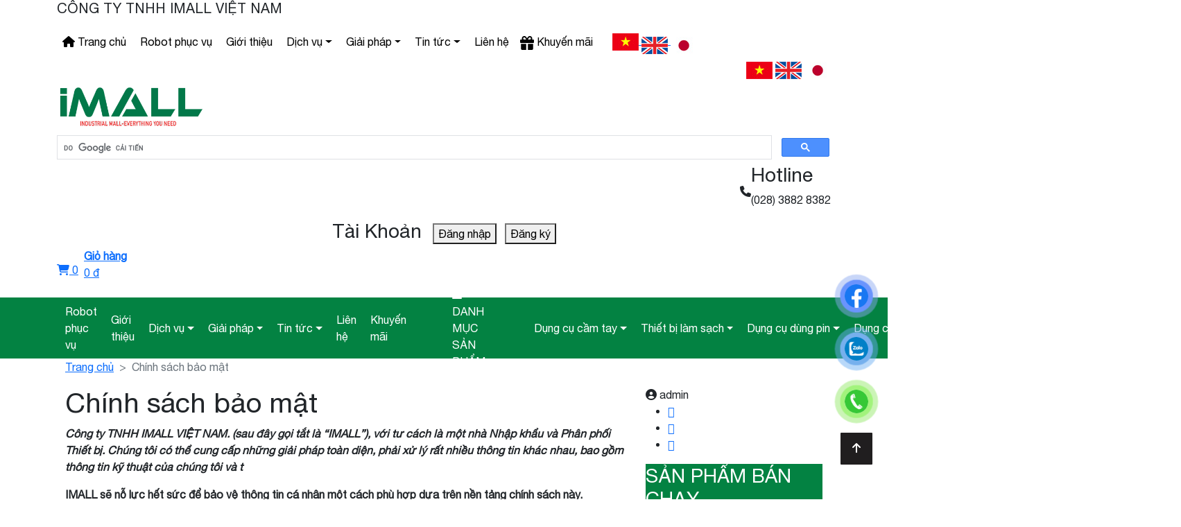

--- FILE ---
content_type: text/html; charset=UTF-8
request_url: https://imall.vn/blog/chi-tiet/chinh-sach-bao-mat
body_size: 23185
content:
<!DOCTYPE html>
<html lang="vi">
<head>
	<meta http-equiv="X-UA-Compatible" content="IE=edge,chrome=1">
	<meta name="viewport" content="width=device-width, initial-scale=1.0">
	<meta http-equiv="Content-Type" content="text/html; charset=utf-8">
	<title>Chính sách bảo mật</title>
	<!-- start seo -->
	<meta name="description" content="ông ty TNHH IMALL VIỆT NAM. (sau đây gọi tắt là “IMALL”), với tư cách là một nhà Nhập khẩu và Phân phối Thiết bị. Chúng tôi có thể cung cấp những giải pháp toàn diện, phải xử lý rất nhiều thông tin khác nhau, bao gồm thông tin kỹ thuật của chúng tôi và thông tin do quý khách hàng cung cấp. Ý thức được điều này, IMALL luôn nỗ lực thiết lập và áp dụng triệt để một hệ thống quản lý thông tin hữu hiệu nhằm đảm bảo tôn trọng giá trị của những thông tin nói trên." />
	<meta name="robots" content="follow,index,max-snippet:-1,max-video-preview:-1,max-image-preview:large" />
	<link rel="canonical" href="https://seo.webbanhang.io.vn/tin-tuc/chinh-sach-bao-mat" />
	<meta property="og:locale" content="vi_VN" />
	<meta property="og:type" content="article" />
	<meta property="og:title" content="Chính sách bảo mật" />
	<meta property="og:description" content="ông ty TNHH IMALL VIỆT NAM. (sau đây gọi tắt là “IMALL”), với tư cách là một nhà Nhập khẩu và Phân phối Thiết bị. Chúng tôi có thể cung cấp những giải pháp toàn diện, phải xử lý rất nhiều thông tin khác nhau, bao gồm thông tin kỹ thuật của chúng tôi và thông tin do quý khách hàng cung cấp. Ý thức được điều này, IMALL luôn nỗ lực thiết lập và áp dụng triệt để một hệ thống quản lý thông tin hữu hiệu nhằm đảm bảo tôn trọng giá trị của những thông tin nói trên." />
	<meta property="og:url" content="https://imall.vn/blog/chi-tiet/chinh-sach-bao-mat" />
	<meta property="og:site_name" content="" />
	<meta property="article:section" content="Tin tức" />
	<meta property="og:image" content="https://admin.imall.vn/images/blog/170443853069Chính-sách-bảo-mật.jpg" />
	<meta property="og:image:secure_url" content="https://admin.imall.vn/images/blog/170443853069Chính-sách-bảo-mật.jpg" />
	<meta property="og:image:width" content="" />
	<meta property="og:image:height" content="" />
	<meta property="og:image:alt" content="Chính sách bảo mật" />
	<meta property="og:image:type" content="" />
	<meta property="article:published_time" content="2024-01-05T14:08:50+00:00" />
	<meta property="article:modified_time" content="2024-07-18T22:37:07+00:00" />
	<meta name="twitter:card" content="summary_large_image" />
	<meta name="twitter:title" content="Chính sách bảo mật" />
	<meta name="twitter:description" content="ông ty TNHH IMALL VIỆT NAM. (sau đây gọi tắt là “IMALL”), với tư cách là một nhà Nhập khẩu và Phân phối Thiết bị. Chúng tôi có thể cung cấp những giải pháp toàn diện, phải xử lý rất nhiều thông tin khác nhau, bao gồm thông tin kỹ thuật của chúng tôi và thông tin do quý khách hàng cung cấp. Ý thức được điều này, IMALL luôn nỗ lực thiết lập và áp dụng triệt để một hệ thống quản lý thông tin hữu hiệu nhằm đảm bảo tôn trọng giá trị của những thông tin nói trên." />
	<meta name="twitter:image" content="https://admin.imall.vn/images/blog/170443853069Chính-sách-bảo-mật.jpg" />
	<!-- end seo -->

	<link rel="icon" type="image/x-icon" href="https://admin.imall.vn/images/footer/170384036476imail logo.png">	<!-- google font -->
	<link href="https://fonts.googleapis.com/css?family=Poppins:300,400,500,600,700" rel="stylesheet" type="text/css">
	<!-- icons -->
	<link href="https://imall.vn/public/assets/css/font-awesome.min.css" rel="stylesheet" type="text/css">
	<link href="https://imall.vn/public/assets/css/swiper-bundle.min.css" rel="stylesheet" type="text/css">
	<!--bootstrap -->
	<link href="https://imall.vn/public/assets/css/bootstrap.min.css" rel="stylesheet" type="text/css">
	<link href="https://imall.vn/public/assets/style.css?v=1.0.1" rel="stylesheet" type="text/css">
	<link href="https://imall.vn/public/css/custom.css" rel="stylesheet" type="text/css">
	<link href="https://cdnjs.cloudflare.com/ajax/libs/font-awesome/6.4.2/css/all.min.css" rel="stylesheet" type="text/css">
	<!-- Google tag (gtag.js) -->
	<script async src="https://www.googletagmanager.com/gtag/js?id=G-TV5WX1YV1K"></script>
    <script>
      	window.addEventListener('load', function() {
              var currentUrl = window.location.href;

              // Kiểm tra nếu URL chứa '/public'
              if (currentUrl.includes('/public')) {
                  // Tạo URL mới không có '/public'
                  var newUrl = currentUrl.replace('/public', '');
                  // Thực hiện redirect đến URL mới
                  window.location.href = newUrl;
              }
          });
    </script>
	<script>      
		window.dataLayer = window.dataLayer || [];
		function gtag(){dataLayer.push(arguments);}
		gtag('js', new Date());

		gtag('config', 'G-TV5WX1YV1K');
	</script>
	<!--css -->
	    <link rel="stylesheet" href="https://cdnjs.cloudflare.com/ajax/libs/slick-carousel/1.8.1/slick.min.css">
	<style>
		:root {
			--background-color-main: #038242;
			--company-phone-number: '(028) 3882 8382';
		}
		.header-background-text-color {
			background-color: #038242!important;
			color: #ffffff!important;
		}
		.header-boder-color {
			border-color: #038242!important;
		}
	</style>
	<link href="https://imall.vn/public/assets/master.css" rel="stylesheet" type="text/css">
	<link href="https://imall.vn/public/assets/style_responsive.css" rel="stylesheet" type="text/css">

	<!-- seo script -->
	<script type="application/ld+json">
{
  "@context": "http://schema.org",
  "@type": "LocalBusiness",
  "@id": "https://imall.vn/",
  "url": "https://imall.vn/",
  "logo": "https://admin.imall.vn/images/page/170442427415imail%20logo.png",
  "address": {
    "@type": "PostalAddress",
    "addressLocality": "Quận Tân Bình",
    "addressCountry": "Việt Nam",
    "addressRegion": "Thành phố Hồ Chí Minh",
    "postalCode": "700000",
    "streetAddress": "52/1A Huỳnh Văn Nghệ, P.15, Q.Tân Bình, TP.HCM 700000"
  },
  "description": "Nhà phân phối độc quyền dụng cụ cầm tay, máy đo chuyên dụng, thiết bị đo lường và các thiết bị công nghiệp",
  "name": "IMALL",
  "telephone": "098 7777 209",
  "openingHoursSpecification": [
    {
      "@type": "OpeningHoursSpecification",
      "dayOfWeek": [
        "Monday",
        "Tuesday",
        "Wednesday",
        "Thursday",
        "Friday"
      ],
      "opens": "08:00",
      "closes": "17:00"
    },
    {
      "@type": "OpeningHoursSpecification",
      "dayOfWeek": [
        "Saturday"
      ],
      "opens": "08:00",
      "closes": "12:00"
    }
  ],
  "sameAs": [
    "https://www.facebook.com/imallvietnam/",
    "https://www.linkedin.com/in/imallvn/",
    "https://www.youtube.com/@imallvietnam"
  ],
  "foundingDate": "2020-02-25",
  "priceRange": "$$$",
  "contactPoint": {
    "@type": "ContactPoint",
    "telephone": "098 7777 209",
    "contactType": "Customer Support",
    "email": "admin@imall.vn",
    "availableLanguage": ["Vietnamese", "English", "Japanese"]
  }
}
</script>

<!-- Google Tag Manager -->
<script>(function(w,d,s,l,i){w[l]=w[l]||[];w[l].push({'gtm.start':
new Date().getTime(),event:'gtm.js'});var f=d.getElementsByTagName(s)[0],
j=d.createElement(s),dl=l!='dataLayer'?'&l='+l:'';j.async=true;j.src=
'https://www.googletagmanager.com/gtm.js?id='+i+dl;f.parentNode.insertBefore(j,f);
})(window,document,'script','dataLayer','GTM-W3G78HQS');</script>
<!-- End Google Tag Manager -->

<meta name="google-site-verification" content="5StCUijOXGgxdT7ZqG_6UzJDAFmNkKCV6BEupdrkzEE" />

<!-- Google tag (gtag.js) -->
<script async src="https://www.googletagmanager.com/gtag/js?id=G-3EBGJ1S25T"></script>
<script>
  window.dataLayer = window.dataLayer || [];
  function gtag(){dataLayer.push(arguments);}
  gtag('js', new Date());

  gtag('config', 'G-3EBGJ1S25T');
</script>

	
</head>
<body>


<!-- Google tag (gtag.js) -->
<script async src="https://www.googletagmanager.com/gtag/js?id=G-S6TH1MF5RL"></script>
<script>
  window.dataLayer = window.dataLayer || [];
  function gtag(){dataLayer.push(arguments);}
  gtag('js', new Date());

  gtag('config', 'G-S6TH1MF5RL');
</script>
<Header>
	<div class="header-above">
		<div class="container-xl">
			<div class="header-above__wrapper navbar-expand-lg">
				<div class="mobile-menu">
					<div class="header-above__city">
						<div class="close-button">
							<button class="navbar-toggler" type="button" aria-label="Toggle navigation">
								<span class="navbar-toggler-icon"></span>
							</button>
						</div>
						<h5 class="header-above__title">CÔNG TY TNHH IMALL VIỆT NAM</h5>
					</div>

					<div class="header-above__nav navbar navbar-expand-lg navbar-light"> 
						<ul class="header-above__navbar navbar-nav  justify-content-between mobile-align-items-start align-items-center">
							<li class="header-above__item nav-item mobile-align-items-start">
								<a class="header-above__link nav-link" href="/" style="color: #000"><i class="fa fa-home" aria-hidden="true"></i> Trang chủ</a>
							</li>
															<li class="header-above__item nav-item  ">
																														<a class="header-above__link nav-link d-flex justify-content-center align-items-center " href="/robot-phuc-vu" style="color: #000">
												<span class="me-1">
													
												</span>
												<span>
													Robot phục vụ
												</span>
											</a>
																																													</li>
															<li class="header-above__item nav-item  ">
																														<a class="header-above__link nav-link d-flex justify-content-center align-items-center " href="/gioi-thieu" style="color: #000">
												<span class="me-1">
													
												</span>
												<span>
													Giới thiệu
												</span>
											</a>
																																													</li>
															<li class="header-above__item nav-item  dropdown  ">
																														<a class="header-above__link nav-link d-flex justify-content-center align-items-center  dropdown-toggle " href="/dich-vu" style="color: #000">
												<span class="me-1">
													
												</span>
												<span>
													Dịch vụ
												</span>
											</a>
																																																<ul class="dropdown-menu" aria-labelledby="navbarDropdown">
																									<li >
																													<a class="dropdown-item " href="/dich-vu/dich-vu-kiem-dinh-thiet-bi">
																<span class="me-1">
																	
																</span>
																<span>Dịch vụ kiểm định thiết bị</span>
															</a>
																																									</li>
																									<li >
																													<a class="dropdown-item " href="/dich-vu/dich-vu-sua-chua-thiet-bi">
																<span class="me-1">
																	
																</span>
																<span>Dịch vụ sửa chữa thiết bị</span>
															</a>
																																									</li>
																									<li >
																													<a class="dropdown-item " href="/dich-vu/dich-vu-cho-thue-thiet-bi">
																<span class="me-1">
																	
																</span>
																<span>Dịch vụ cho thuê thiết bị</span>
															</a>
																																									</li>
																									<li >
																													<a class="dropdown-item " href="/dich-vu/dich-vu-do-thue-san-pham-he-thong">
																<span class="me-1">
																	
																</span>
																<span>Dịch vụ đo thuê sản phẩm, hệ thống</span>
															</a>
																																									</li>
																									<li >
																													<a class="dropdown-item " href="/dich-vu/bao-tri-bao-duong">
																<span class="me-1">
																	
																</span>
																<span>Bảo trì - Bảo dưỡng</span>
															</a>
																																									</li>
																									<li >
																													<a class="dropdown-item " href="/dich-vu/dich-vu-hieu-chuan-thiet-bi">
																<span class="me-1">
																	
																</span>
																<span>Dịch vụ hiệu chuẩn thiết bị</span>
															</a>
																																									</li>
																							</ul>
																	</li>
															<li class="header-above__item nav-item  dropdown  ">
																														<a class="header-above__link nav-link d-flex justify-content-center align-items-center  dropdown-toggle " href="/giai-phap" style="color: #000">
												<span class="me-1">
													
												</span>
												<span>
													Giải pháp
												</span>
											</a>
																																																<ul class="dropdown-menu" aria-labelledby="navbarDropdown">
																									<li >
																													<a class="dropdown-item " href="/giai-phap/he-thong-do-kiem-giam-sat">
																<span class="me-1">
																	
																</span>
																<span>Hệ thống đo kiểm,  giám sát</span>
															</a>
																																									</li>
																									<li >
																													<a class="dropdown-item " href="/giai-phap/he-thong-tu-dong-hoa">
																<span class="me-1">
																	
																</span>
																<span>Hệ thống tự động hóa</span>
															</a>
																																									</li>
																									<li >
																													<a class="dropdown-item " href="/giai-phap/he-thong-chieu-sang">
																<span class="me-1">
																	
																</span>
																<span>Hệ thống chiếu sáng</span>
															</a>
																																									</li>
																									<li >
																													<a class="dropdown-item " href="/giai-phap/he-thong-bang-tai">
																<span class="me-1">
																	
																</span>
																<span>Hệ thống băng tải</span>
															</a>
																																									</li>
																									<li >
																													<a class="dropdown-item " href="/giai-phap/thiet-ke-thi-cong-tu-bang-dien">
																<span class="me-1">
																	
																</span>
																<span>Thiết kế, thi công tủ bảng điện</span>
															</a>
																																									</li>
																							</ul>
																	</li>
															<li class="header-above__item nav-item  dropdown  ">
																														<a class="header-above__link nav-link d-flex justify-content-center align-items-center  dropdown-toggle " href="/tin-tuc" style="color: #000">
												<span class="me-1">
													
												</span>
												<span>
													Tin tức
												</span>
											</a>
																																																<ul class="dropdown-menu" aria-labelledby="navbarDropdown">
																									<li >
																													<a class="dropdown-item " href="/tin-tuc/hang-phan-phoi">
																<span class="me-1">
																	
																</span>
																<span>Hãng phân phối</span>
															</a>
																																									</li>
																									<li >
																													<a class="dropdown-item " href="/tin-tuc/gioi-thieu-san-pham">
																<span class="me-1">
																	
																</span>
																<span>Giới thiệu sản phẩm</span>
															</a>
																																									</li>
																									<li >
																													<a class="dropdown-item " href="/tin-tuc/huong-dan-su-dung">
																<span class="me-1">
																	
																</span>
																<span>Hướng dẫn sử dụng</span>
															</a>
																																									</li>
																									<li >
																													<a class="dropdown-item " href="/tin-tuc/sua-chua-bao-duong">
																<span class="me-1">
																	
																</span>
																<span>Sửa chữa - Bảo dưỡng</span>
															</a>
																																									</li>
																									<li >
																													<a class="dropdown-item " href="/tin-tuc/tin-ky-thuat-cong-nghe">
																<span class="me-1">
																	
																</span>
																<span>Tin kỹ thuật-Công nghệ</span>
															</a>
																																									</li>
																									<li >
																													<a class="dropdown-item " href="/tin-tuc/thuat-ngu-trong-do-luong">
																<span class="me-1">
																	
																</span>
																<span>Thuật ngữ trong đo lường</span>
															</a>
																																									</li>
																									<li >
																													<a class="dropdown-item " href="/tin-tuc/tieu-chuan-do-luong-chat-luong">
																<span class="me-1">
																	
																</span>
																<span>Tiêu chuẩn đo lường chất lượng</span>
															</a>
																																									</li>
																									<li >
																													<a class="dropdown-item " href="/tin-tuc/thong-bao">
																<span class="me-1">
																	
																</span>
																<span>Thông báo</span>
															</a>
																																									</li>
																							</ul>
																	</li>
															<li class="header-above__item nav-item  ">
																														<a class="header-above__link nav-link d-flex justify-content-center align-items-center " href="/lien-he" style="color: #000">
												<span class="me-1">
													
												</span>
												<span>
													Liên hệ
												</span>
											</a>
																																													</li>
															<li class="header-above__item nav-item  ">
																														<a class="header-above__link nav-link d-flex justify-content-center align-items-center " href="/khuyen-mai" style="color: #000">
												<span class="me-1">
													<img class="menu-icon" src="https://admin.imall.vn/images/menu/17067984694gift-solid.svg" alt="Khuyến mãi">
												</span>
												<span>
													Khuyến mãi
												</span>
											</a>
																																													</li>
													</ul>
						
						<div class="mobile-menu__language" style="margin: 0 20px">
							<a href="https://imall.vn/lang/vi">
								<img src="https://imall.vn/public/assets/images/vi.jpg" alt="VI" width="38" height="25" style="width: 38px !important;">
							</a>
							<a href="https://imall.vn/lang/en">
								<img src="https://imall.vn/public/assets/images/en.jpg" alt="EN" width="38" height="25" style="width: 38px !important; margin-top: 10px">
							</a>
							<a href="https://imall.vn/lang/ja">
								<img src="https://imall.vn/public/assets/images/ja.jpg" alt="EN" width="38" height="25" style="width: 38px !important; margin-top: 10px">
							</a>
							<ul class="navbar-nav me-auto mb-2 mb-lg-0">
																	<li class="nav-item d-lg-none">
										<a class="nav-link btn-dang-nhap-user" href="#"><span>Đăng nhập</span></a>
									</li>
									<li class="nav-item d-lg-none">
										<a class="nav-link" href="https://imall.vn/dang-ky-tai-khoan"><span>Đăng ký</span></a>
									</li>
															</ul>
						</div>
					</div>
				</div>

				<div class="header-above__language">
					<div class="language d-flex justify-content-end">
						<a href="https://imall.vn/lang/vi">
							<img src="https://imall.vn/public/assets/images/vi.jpg" alt="VI" width="38" height="25" style="width: 38px !important; margin-right: 4px;">
						</a>
						<a href="https://imall.vn/lang/en">
							<img src="https://imall.vn/public/assets/images/en.jpg" alt="EN" width="38" height="25" style="width: 38px !important; margin-right: 4px;">
						</a>
						<a href="https://imall.vn/lang/ja">
							<img src="https://imall.vn/public/assets/images/ja.jpg" alt="EN" width="38" height="25" style="width: 38px !important;">
						</a>
					</div>
				</div>
			</div>
		</div>
	</div>

	<div class="header-top d-none d-lg-flex align-items-center justify-content-center mb-2">
		<div class="container-xl">
			<div class="header-top__wrapper">
				<a href="https://imall.vn" class="header-top__logo">
					<img width="214" height="80" src="https://admin.imall.vn/images/footer/170062095580logoimall.png" alt="logo" style="width: 214px !important;"/>
				</a>

				<div class="header-top__cover">
					<form class="header-search form-inline" action="https://imall.vn/tat-ca-san-pham" method="GET">
						<div class="header-search__input input-group">
							<script async src="https://cse.google.com/cse.js?cx=aad9976ccd65625fa">
							</script>
							<div class="gcse-search"></div>
						</div>
					</form>

					<div class="header-top__activity">
						<div class="header-top__phone phone-number d-flex align-items-center justify-content-end">
							<div class="icon">
								<i class="fa fa-phone" aria-hidden="true"></i>
							</div>
							<div>
								<h3>Hotline</h3>
																	<p>(028) 3882 8382</p>
															</div>
						</div>

						<div class="header-top__register register">
							<span class="d-flex align-items-center justify-content-center">
																	<div class="d-flex align-items-center">
										<h3 class="me-3 header-top__label">Tài Khoản</h3>
										<div class="header-top__nav">
											<button class="btn-dang-nhap btn-dang-nhap-user me-2"><span>Đăng nhập</span></button>
											<button class="btn-dang-ky" onclick="javascript:window.location.href='https://imall.vn/dang-ky-tai-khoan'"><span>Đăng ký</span></button>
										</div>
									</div>
															</span>
						</div>

						<div class="header-top__cart header-card cart">
							<a href="https://imall.vn/gio-hang" class="d-flex align-items-center">
								<div class="icon">
									<i class="fa fa-shopping-cart" aria-hidden="true"></i>
																			<span class="count">0</span>
																	</div>
								<div class="ms-2">
									<b>Giỏ hàng</b>
									<p class="mt-0">0 <u>đ</u></p>
								</div>
							</a>
						</div>
					</div>
				</div>
			</div>
		</div>
	</div>

	<div class="header-bottom header-background-text-color d-flex justify-content-center">
		<div class="container-xl">
			<nav class="navbar navbar-expand-lg navbar-light py-0">
				<div class="container-fluid align-items-center p-0 justify-content-between">
					<div class="col-lg-12 ml-auto">
						<button class="ms-2 navbar-toggler" type="button" data-bs-toggle="collapse" data-bs-target="#navbarSupportedContent" aria-controls="navbarSupportedContent" aria-expanded="false" aria-label="Toggle navigation">
							<span class="navbar-toggler-icon"></span>
						</button>
						<div class="overlay"></div>
						<div class="mobile-menu">
							<div class="close-button">
								<button class="navbar-toggler" type="button" aria-label="Toggle navigation">
									<span class="navbar-toggler-icon"></span>
								</button>
							</div>
							<ul class="navbar-nav me-auto mb-2 mb-lg-0 justify-content-between mobile-align-items-start align-items-center">
																	<li class="nav-item nav-item-mobile dropdown">
										<a class="nav-link d-flex justify-content-center align-items-center " href="/robot-phuc-vu" style="color: #ffffff">
											<span class="me-1"></span>
											<span>Robot phục vụ</span>
										</a>
																			</li>														
																	<li class="nav-item nav-item-mobile dropdown">
										<a class="nav-link d-flex justify-content-center align-items-center " href="/gioi-thieu" style="color: #ffffff">
											<span class="me-1"></span>
											<span>Giới thiệu</span>
										</a>
																			</li>														
																	<li class="nav-item nav-item-mobile dropdown">
										<a class="nav-link d-flex justify-content-center align-items-center  dropdown-toggle " href="/dich-vu" style="color: #ffffff">
											<span class="me-1"></span>
											<span>Dịch vụ</span>
										</a>
																					<ul class="dropdown-menu menu-product" aria-labelledby="navbarDropdown">
																									<li>
														<a class="dropdown-item" href="/dich-vu/dich-vu-kiem-dinh-thiet-bi">
															<span class="me-1"></span>
															<span>Dịch vụ kiểm định thiết bị</span>
														</a>
													</li>
																									<li>
														<a class="dropdown-item" href="/dich-vu/dich-vu-sua-chua-thiet-bi">
															<span class="me-1"></span>
															<span>Dịch vụ sửa chữa thiết bị</span>
														</a>
													</li>
																									<li>
														<a class="dropdown-item" href="/dich-vu/dich-vu-cho-thue-thiet-bi">
															<span class="me-1"></span>
															<span>Dịch vụ cho thuê thiết bị</span>
														</a>
													</li>
																									<li>
														<a class="dropdown-item" href="/dich-vu/dich-vu-do-thue-san-pham-he-thong">
															<span class="me-1"></span>
															<span>Dịch vụ đo thuê sản phẩm, hệ thống</span>
														</a>
													</li>
																									<li>
														<a class="dropdown-item" href="/dich-vu/bao-tri-bao-duong">
															<span class="me-1"></span>
															<span>Bảo trì - Bảo dưỡng</span>
														</a>
													</li>
																									<li>
														<a class="dropdown-item" href="/dich-vu/dich-vu-hieu-chuan-thiet-bi">
															<span class="me-1"></span>
															<span>Dịch vụ hiệu chuẩn thiết bị</span>
														</a>
													</li>
																							</ul>	
																			</li>														
																	<li class="nav-item nav-item-mobile dropdown">
										<a class="nav-link d-flex justify-content-center align-items-center  dropdown-toggle " href="/giai-phap" style="color: #ffffff">
											<span class="me-1"></span>
											<span>Giải pháp</span>
										</a>
																					<ul class="dropdown-menu menu-product" aria-labelledby="navbarDropdown">
																									<li>
														<a class="dropdown-item" href="/giai-phap/he-thong-do-kiem-giam-sat">
															<span class="me-1"></span>
															<span>Hệ thống đo kiểm,  giám sát</span>
														</a>
													</li>
																									<li>
														<a class="dropdown-item" href="/giai-phap/he-thong-tu-dong-hoa">
															<span class="me-1"></span>
															<span>Hệ thống tự động hóa</span>
														</a>
													</li>
																									<li>
														<a class="dropdown-item" href="/giai-phap/he-thong-chieu-sang">
															<span class="me-1"></span>
															<span>Hệ thống chiếu sáng</span>
														</a>
													</li>
																									<li>
														<a class="dropdown-item" href="/giai-phap/he-thong-bang-tai">
															<span class="me-1"></span>
															<span>Hệ thống băng tải</span>
														</a>
													</li>
																									<li>
														<a class="dropdown-item" href="/giai-phap/thiet-ke-thi-cong-tu-bang-dien">
															<span class="me-1"></span>
															<span>Thiết kế, thi công tủ bảng điện</span>
														</a>
													</li>
																							</ul>	
																			</li>														
																	<li class="nav-item nav-item-mobile dropdown">
										<a class="nav-link d-flex justify-content-center align-items-center  dropdown-toggle " href="/tin-tuc" style="color: #ffffff">
											<span class="me-1"></span>
											<span>Tin tức</span>
										</a>
																					<ul class="dropdown-menu menu-product" aria-labelledby="navbarDropdown">
																									<li>
														<a class="dropdown-item" href="/tin-tuc/hang-phan-phoi">
															<span class="me-1"></span>
															<span>Hãng phân phối</span>
														</a>
													</li>
																									<li>
														<a class="dropdown-item" href="/tin-tuc/gioi-thieu-san-pham">
															<span class="me-1"></span>
															<span>Giới thiệu sản phẩm</span>
														</a>
													</li>
																									<li>
														<a class="dropdown-item" href="/tin-tuc/huong-dan-su-dung">
															<span class="me-1"></span>
															<span>Hướng dẫn sử dụng</span>
														</a>
													</li>
																									<li>
														<a class="dropdown-item" href="/tin-tuc/sua-chua-bao-duong">
															<span class="me-1"></span>
															<span>Sửa chữa - Bảo dưỡng</span>
														</a>
													</li>
																									<li>
														<a class="dropdown-item" href="/tin-tuc/tin-ky-thuat-cong-nghe">
															<span class="me-1"></span>
															<span>Tin kỹ thuật-Công nghệ</span>
														</a>
													</li>
																									<li>
														<a class="dropdown-item" href="/tin-tuc/thuat-ngu-trong-do-luong">
															<span class="me-1"></span>
															<span>Thuật ngữ trong đo lường</span>
														</a>
													</li>
																									<li>
														<a class="dropdown-item" href="/tin-tuc/tieu-chuan-do-luong-chat-luong">
															<span class="me-1"></span>
															<span>Tiêu chuẩn đo lường chất lượng</span>
														</a>
													</li>
																									<li>
														<a class="dropdown-item" href="/tin-tuc/thong-bao">
															<span class="me-1"></span>
															<span>Thông báo</span>
														</a>
													</li>
																							</ul>	
																			</li>														
																	<li class="nav-item nav-item-mobile dropdown">
										<a class="nav-link d-flex justify-content-center align-items-center " href="/lien-he" style="color: #ffffff">
											<span class="me-1"></span>
											<span>Liên hệ</span>
										</a>
																			</li>														
																	<li class="nav-item nav-item-mobile dropdown">
										<a class="nav-link d-flex justify-content-center align-items-center " href="/khuyen-mai" style="color: #ffffff">
											<span class="me-1"></span>
											<span>Khuyến mãi</span>
										</a>
																			</li>														
																									<li class="nav-item dropdown d-flex align-items-center mobile-align-items-start category">
										<a class="nav-link main-menu" href="javascript:void(0)" style="color: #FFFFFF"><i class="fa-solid fa-bars margin-right-10"></i> DANH MỤC SẢN PHẨM</a>
										<ul class="dropdown-menu category-content" aria-labelledby="navbarDropdown">
																																				<li class="nav-item ">
																													<a class="dropdown-item d-flex align-items-center " href="/tu-ho-so" style="white-space: normal">
														<span class="me-1">
                                                            
                                                        </span>
																<span>
															Tủ Hồ Sơ
														</span>
															</a>
																																									</li>
																																																<li class="nav-item ">
																													<a class="dropdown-item d-flex align-items-center " href="/tu-locker" style="white-space: normal">
														<span class="me-1">
                                                            
                                                        </span>
																<span>
															Tủ Locker
														</span>
															</a>
																																									</li>
																																																<li class="nav-item ">
																													<a class="dropdown-item d-flex align-items-center " href="/may-ep-thuy-luc-dung-dien" style="white-space: normal">
														<span class="me-1">
                                                            
                                                        </span>
																<span>
															Máy ép thủy lực dùng điện
														</span>
															</a>
																																									</li>
																																																<li class="nav-item ">
																													<a class="dropdown-item d-flex align-items-center " href="/than-may-mainframe-" style="white-space: normal">
														<span class="me-1">
                                                            
                                                        </span>
																<span>
															Thân máy (Mainframe)
														</span>
															</a>
																																									</li>
																																																<li class="nav-item ">
																													<a class="dropdown-item d-flex align-items-center " href="/ghe-sofa" style="white-space: normal">
														<span class="me-1">
                                                            
                                                        </span>
																<span>
															Ghế Sofa
														</span>
															</a>
																																									</li>
																																																<li class="nav-item ">
																													<a class="dropdown-item d-flex align-items-center " href="/ban-sofa" style="white-space: normal">
														<span class="me-1">
                                                            
                                                        </span>
																<span>
															Bàn Sofa
														</span>
															</a>
																																									</li>
																																																<li class="nav-item ">
																													<a class="dropdown-item d-flex align-items-center " href="/con-doi-ca-sau" style="white-space: normal">
														<span class="me-1">
                                                            
                                                        </span>
																<span>
															Con đội cá sấu
														</span>
															</a>
																																									</li>
																																																<li class="nav-item ">
																													<a class="dropdown-item d-flex align-items-center " href="/gia-sach" style="white-space: normal">
														<span class="me-1">
                                                            
                                                        </span>
																<span>
															Giá Sách
														</span>
															</a>
																																									</li>
																																																<li class="nav-item ">
																													<a class="dropdown-item d-flex align-items-center " href="/cam-bien-do-nhiet-do-kieu-ntc" style="white-space: normal">
														<span class="me-1">
                                                            
                                                        </span>
																<span>
															Cảm biến đo nhiệt độ kiểu NTC
														</span>
															</a>
																																									</li>
																																																<li class="nav-item ">
																													<a class="dropdown-item d-flex align-items-center " href="/con-doi-lun-doi-rua" style="white-space: normal">
														<span class="me-1">
                                                            
                                                        </span>
																<span>
															Con đội lùn, đội rùa
														</span>
															</a>
																																									</li>
																																																<li class="nav-item ">
																													<a class="dropdown-item d-flex align-items-center " href="/cam-bien-do-nhiet-do-kieu-rtds-pt-100-pt-200-pt-500-pt-1000-" style="white-space: normal">
														<span class="me-1">
                                                            
                                                        </span>
																<span>
															Cảm biến đo nhiệt độ kiểu RTDs (PT-100, PT-200, PT-500, PT-1000)
														</span>
															</a>
																																									</li>
																																																<li class="nav-item ">
																													<a class="dropdown-item d-flex align-items-center " href="/con-doi-moc" style="white-space: normal">
														<span class="me-1">
                                                            
                                                        </span>
																<span>
															Con đội móc
														</span>
															</a>
																																									</li>
																																																<li class="nav-item ">
																													<a class="dropdown-item d-flex align-items-center " href="/con-doi-thuong" style="white-space: normal">
														<span class="me-1">
                                                            
                                                        </span>
																<span>
															Con đội thường
														</span>
															</a>
																																									</li>
																																																<li class="nav-item ">
																													<a class="dropdown-item d-flex align-items-center " href="/kich-doi-thuy-luc-2-piston" style="white-space: normal">
														<span class="me-1">
                                                            
                                                        </span>
																<span>
															Kích đội thủy lực 2 piston
														</span>
															</a>
																																									</li>
																																																<li class="nav-item ">
																													<a class="dropdown-item d-flex align-items-center " href="/merck-argon" style="white-space: normal">
														<span class="me-1">
                                                            
                                                        </span>
																<span>
															Merck Argon
														</span>
															</a>
																																									</li>
																																																<li class="nav-item ">
																													<a class="dropdown-item d-flex align-items-center " href="/con-doi-dong-ho" style="white-space: normal">
														<span class="me-1">
                                                            
                                                        </span>
																<span>
															Con đội đồng hồ
														</span>
															</a>
																																									</li>
																																																<li class="nav-item ">
																													<a class="dropdown-item d-flex align-items-center " href="/tu-de-giay" style="white-space: normal">
														<span class="me-1">
                                                            
                                                        </span>
																<span>
															Tủ Để Giày
														</span>
															</a>
																																									</li>
																																																<li class="nav-item dropdown" style="padding: 4px 0 8px 0;">
														<a class="dropdown-item d-flex align-items-center justify-content-center dropdown-toggle childMenu " href="#" style="white-space: normal">
														<span class="me-1">
                                                        </span>
															<span>
															Xem thêm
														</span>
														</a>
														<ul class="row dropdown-menu submenu-level-2">
															<div class="row">
																																																																																																																																																																																																																																																																																																																																																																																																																																																																																																																																																																																																																																				<li class="col-12 col-lg-6 col-xl-4 nav-item  ">
																				<a class="dropdown-item" href="/tu-treo-quan-ao" style="font-weight: 600; white-space: normal">Tủ treo quần áo</a>
																		</li>
																																																																				<li class="col-12 col-lg-6 col-xl-4 nav-item  ">
																				<a class="dropdown-item" href="/tai-gia-dien-tu-dc" style="font-weight: 600; white-space: normal">Tải giả điện tử DC</a>
																		</li>
																																																																				<li class="col-12 col-lg-6 col-xl-4 nav-item  ">
																				<a class="dropdown-item" href="/doi-ke" style="font-weight: 600; white-space: normal">Đội kê</a>
																		</li>
																																																																				<li class="col-12 col-lg-6 col-xl-4 nav-item  ">
																				<a class="dropdown-item" href="/tu-tai-lieu" style="font-weight: 600; white-space: normal">Tủ Tài Liệu</a>
																		</li>
																																																																				<li class="col-12 col-lg-6 col-xl-4 nav-item  ">
																				<a class="dropdown-item" href="/may-do-kim-loai-cam-tay" style="font-weight: 600; white-space: normal">Máy dò kim loại cầm tay</a>
																		</li>
																																																																				<li class="col-12 col-lg-6 col-xl-4 nav-item  ">
																				<a class="dropdown-item" href="/phu-kien-dong-ho-do-lo" style="font-weight: 600; white-space: normal">Phụ kiện đồng hồ đo lỗ</a>
																		</li>
																																																																				<li class="col-12 col-lg-6 col-xl-4 nav-item  ">
																				<a class="dropdown-item" href="/cam-bien-do-nhiet-do-hong-ngoai" style="font-weight: 600; white-space: normal">Cảm biến đo nhiệt độ hồng ngoại</a>
																		</li>
																																																																				<li class="col-12 col-lg-6 col-xl-4 nav-item  ">
																				<a class="dropdown-item" href="/kinh-hien-vi-dien-tu-do-luong" style="font-weight: 600; white-space: normal">Kính hiển vi điện tử, đo lường</a>
																		</li>
																																																																				<li class="col-12 col-lg-6 col-xl-4 nav-item  ">
																				<a class="dropdown-item" href="/cong-do-tim-kim-loai" style="font-weight: 600; white-space: normal">Cổng dò tìm kim loại</a>
																		</li>
																																																																				<li class="col-12 col-lg-6 col-xl-4 nav-item  ">
																				<a class="dropdown-item" href="/may-do-kim-loai-bang-tai" style="font-weight: 600; white-space: normal">Máy dò kim loại băng tải</a>
																		</li>
																																																																				<li class="col-12 col-lg-6 col-xl-4 nav-item  ">
																				<a class="dropdown-item" href="/may-do-kim-loai-duoi-long-dat" style="font-weight: 600; white-space: normal">Máy dò kim loại dưới lòng đất</a>
																		</li>
																																																																				<li class="col-12 col-lg-6 col-xl-4 nav-item  ">
																				<a class="dropdown-item" href="/kinh-hien-vi-luyen-kim-kim-tuong-" style="font-weight: 600; white-space: normal">Kính hiển vi luyện kim (kim tương)</a>
																		</li>
																																																																				<li class="col-12 col-lg-6 col-xl-4 nav-item  ">
																				<a class="dropdown-item" href="/cam-bien-do-nhiet-do-kieu-t" style="font-weight: 600; white-space: normal">Cảm biến đo nhiệt độ kiểu T</a>
																		</li>
																																																																				<li class="col-12 col-lg-6 col-xl-4 nav-item  ">
																				<a class="dropdown-item" href="/but-long-kim" style="font-weight: 600; white-space: normal">Bút lông kim</a>
																		</li>
																																																																				<li class="col-12 col-lg-6 col-xl-4 nav-item  ">
																				<a class="dropdown-item" href="/but-long-dau" style="font-weight: 600; white-space: normal">Bút lông dầu</a>
																		</li>
																																																																				<li class="col-12 col-lg-6 col-xl-4 nav-item  ">
																				<a class="dropdown-item" href="/but-son" style="font-weight: 600; white-space: normal">Bút sơn</a>
																		</li>
																																																																				<li class="col-12 col-lg-6 col-xl-4 nav-item  ">
																				<a class="dropdown-item" href="/dong-ho-do-ap-suat-hien-kim-co-dinh-" style="font-weight: 600; white-space: normal">Đồng hồ đo áp suất hiện kim (cố định)</a>
																		</li>
																																																																				<li class="col-12 col-lg-6 col-xl-4 nav-item  ">
																				<a class="dropdown-item" href="/cam-bien-do-nhiet-do-kieu-k" style="font-weight: 600; white-space: normal">Cảm biến đo nhiệt độ kiểu K</a>
																		</li>
																																																																				<li class="col-12 col-lg-6 col-xl-4 nav-item  ">
																				<a class="dropdown-item" href="/ke-trung-bay" style="font-weight: 600; white-space: normal">Kệ Trưng Bày</a>
																		</li>
																																																																				<li class="col-12 col-lg-6 col-xl-4 nav-item  ">
																				<a class="dropdown-item" href="/dien-tro-shunt-do-dong" style="font-weight: 600; white-space: normal">Điện trở shunt đo dòng</a>
																		</li>
																																																																				<li class="col-12 col-lg-6 col-xl-4 nav-item  ">
																				<a class="dropdown-item" href="/phu-kien-kinh-hien-vi" style="font-weight: 600; white-space: normal">Phụ kiện kính hiển vi</a>
																		</li>
																																																																				<li class="col-12 col-lg-6 col-xl-4 nav-item  ">
																				<a class="dropdown-item" href="/tai-gia-dien-tu-ac-dc" style="font-weight: 600; white-space: normal">Tải giả điện tử AC/DC</a>
																		</li>
																																																																				<li class="col-12 col-lg-6 col-xl-4 nav-item  ">
																				<a class="dropdown-item" href="/dong-ho-do-lo-co-khi" style="font-weight: 600; white-space: normal">Đồng hồ đo lỗ cơ khí</a>
																		</li>
																																																																				<li class="col-12 col-lg-6 col-xl-4 nav-item  ">
																				<a class="dropdown-item" href="/dong-ho-do-lo-dien-tu" style="font-weight: 600; white-space: normal">Đồng hồ đo lỗ điện tử</a>
																		</li>
																																																																				<li class="col-12 col-lg-6 col-xl-4 nav-item  ">
																				<a class="dropdown-item" href="/kinh-hien-vi-camera" style="font-weight: 600; white-space: normal">Kính hiển vi camera</a>
																		</li>
																																																																				<li class="col-12 col-lg-6 col-xl-4 nav-item  ">
																				<a class="dropdown-item" href="/dong-ho-do-ap-suat-dien-tu-co-dinh-" style="font-weight: 600; white-space: normal">Đồng hồ đo áp suất điện tử (cố định)</a>
																		</li>
																																																																				<li class="col-12 col-lg-6 col-xl-4 nav-item  ">
																				<a class="dropdown-item" href="/may-ep-thuy-luc-dung-khi-nen" style="font-weight: 600; white-space: normal">Máy ép thủy lực dùng khí nén</a>
																		</li>
																																																																				<li class="col-12 col-lg-6 col-xl-4 nav-item  ">
																				<a class="dropdown-item" href="/tu-treo-chia-khoa" style="font-weight: 600; white-space: normal">Tủ treo chìa khóa</a>
																		</li>
																																																																				<li class="col-12 col-lg-6 col-xl-4 nav-item  ">
																				<a class="dropdown-item" href="/may-ep-thuy-luc-dung-tay" style="font-weight: 600; white-space: normal">Máy ép thủy lực dùng tay</a>
																		</li>
																																																																				<li class="col-12 col-lg-6 col-xl-4 nav-item  ">
																				<a class="dropdown-item" href="/thiet-bi-rfid" style="font-weight: 600; white-space: normal">Thiết bị RFID</a>
																		</li>
																																																																				<li class="col-12 col-lg-6 col-xl-4 nav-item  dropdown  ">
																				<a class="dropdown-item" href="/bao-ho-lao-dong" style="font-weight: 600; white-space: normal">Bảo hộ lao động</a>
																		</li>
																																																																				<li class="col-12 col-lg-6 col-xl-4 nav-item  dropdown  ">
																				<a class="dropdown-item" href="/dung-cu-cam-tay" style="font-weight: 600; white-space: normal">Dụng cụ cầm tay</a>
																		</li>
																																																																				<li class="col-12 col-lg-6 col-xl-4 nav-item  dropdown  ">
																				<a class="dropdown-item" href="/thiet-bi-tinh-dien" style="font-weight: 600; white-space: normal">Thiết bị tĩnh điện</a>
																		</li>
																																																																				<li class="col-12 col-lg-6 col-xl-4 nav-item  dropdown  ">
																				<a class="dropdown-item" href="/thiet-bi-do-co-khi" style="font-weight: 600; white-space: normal">Thiết bị đo cơ khí</a>
																		</li>
																																																																				<li class="col-12 col-lg-6 col-xl-4 nav-item  dropdown  ">
																				<a class="dropdown-item" href="/thiet-bi-lam-sach" style="font-weight: 600; white-space: normal">Thiết bị làm sạch</a>
																		</li>
																																																																				<li class="col-12 col-lg-6 col-xl-4 nav-item  dropdown  ">
																				<a class="dropdown-item" href="/dung-cu-dung-pin" style="font-weight: 600; white-space: normal">Dụng cụ dùng pin</a>
																		</li>
																																																																				<li class="col-12 col-lg-6 col-xl-4 nav-item  dropdown  ">
																				<a class="dropdown-item" href="/dung-cu-dien-lanh" style="font-weight: 600; white-space: normal">Dụng cụ điện lạnh</a>
																		</li>
																																																																				<li class="col-12 col-lg-6 col-xl-4 nav-item  dropdown  ">
																				<a class="dropdown-item" href="/thiet-bi-hieu-chuan" style="font-weight: 600; white-space: normal">Thiết bị hiệu chuẩn</a>
																		</li>
																																																																				<li class="col-12 col-lg-6 col-xl-4 nav-item  dropdown  ">
																				<a class="dropdown-item" href="/dung-cu-dung-dien" style="font-weight: 600; white-space: normal">Dụng cụ dùng điện</a>
																		</li>
																																																																				<li class="col-12 col-lg-6 col-xl-4 nav-item  dropdown  ">
																				<a class="dropdown-item" href="/dung-cu-dung-xang" style="font-weight: 600; white-space: normal">Dụng cụ dùng xăng</a>
																		</li>
																																																																				<li class="col-12 col-lg-6 col-xl-4 nav-item  dropdown  ">
																				<a class="dropdown-item" href="/can-co-khi-dien-tu" style="font-weight: 600; white-space: normal">Cân cơ khí- điện tử</a>
																		</li>
																																																																				<li class="col-12 col-lg-6 col-xl-4 nav-item  dropdown  ">
																				<a class="dropdown-item" href="/dung-cu-an-toan-dien" style="font-weight: 600; white-space: normal">Dụng cụ an toàn điện</a>
																		</li>
																																																																				<li class="col-12 col-lg-6 col-xl-4 nav-item  dropdown  ">
																				<a class="dropdown-item" href="/dung-cu-dung-khi-nen" style="font-weight: 600; white-space: normal">Dụng cụ dùng khí nén</a>
																		</li>
																																																																				<li class="col-12 col-lg-6 col-xl-4 nav-item  dropdown  ">
																				<a class="dropdown-item" href="/may-moc-cong-nghiep" style="font-weight: 600; white-space: normal">Máy móc công nghiệp</a>
																		</li>
																																																																				<li class="col-12 col-lg-6 col-xl-4 nav-item  dropdown  ">
																				<a class="dropdown-item" href="/thiet-bi-do-moi-truong" style="font-weight: 600; white-space: normal">Thiết bị đo môi trường</a>
																		</li>
																																																																				<li class="col-12 col-lg-6 col-xl-4 nav-item  dropdown  ">
																				<a class="dropdown-item" href="/thiet-bi-van-phong-kho" style="font-weight: 600; white-space: normal">Thiết bị văn phòng, kho</a>
																		</li>
																																																																				<li class="col-12 col-lg-6 col-xl-4 nav-item  dropdown  ">
																				<a class="dropdown-item" href="/thiet-bi-do-chuyen-dung" style="font-weight: 600; white-space: normal">Thiết bị đo chuyên dụng</a>
																		</li>
																																																																				<li class="col-12 col-lg-6 col-xl-4 nav-item  dropdown  ">
																				<a class="dropdown-item" href="/thiet-bi-do-dien-va-dien-tu" style="font-weight: 600; white-space: normal">Thiết bị đo điện và điện tử</a>
																		</li>
																																																																				<li class="col-12 col-lg-6 col-xl-4 nav-item  dropdown  ">
																				<a class="dropdown-item" href="/thiet-bi-che-tao-khuon-mau" style="font-weight: 600; white-space: normal">Thiết bị chế tạo khuôn mẫu</a>
																		</li>
																																																																				<li class="col-12 col-lg-6 col-xl-4 nav-item  dropdown  ">
																				<a class="dropdown-item" href="/thiet-bi-dien-va-tu-dong-hoa" style="font-weight: 600; white-space: normal">Thiết bị điện và tự động hóa</a>
																		</li>
																																																																				<li class="col-12 col-lg-6 col-xl-4 nav-item  dropdown  ">
																				<a class="dropdown-item" href="/thiet-bi-dinh-vi-lien-lac-dinh-thoi" style="font-weight: 600; white-space: normal">Thiết bị định vị, liên lạc, định thời</a>
																		</li>
																																																																				<li class="col-12 col-lg-6 col-xl-4 nav-item  dropdown  ">
																				<a class="dropdown-item" href="/may-han-kho-lap-rap-linh-kien-mach-dien-tu-smt" style="font-weight: 600; white-space: normal">Máy hàn, khò, lắp ráp linh kiện mạch điện tử, SMT</a>
																		</li>
																																																																				<li class="col-12 col-lg-6 col-xl-4 nav-item  dropdown  ">
																				<a class="dropdown-item" href="/thiet-bi-thi-nghiem-phong-lab-sinh-hoa" style="font-weight: 600; white-space: normal">Thiết bị thí nghiệm phòng lab sinh-hóa</a>
																		</li>
																																																																				<li class="col-12 col-lg-6 col-xl-4 nav-item  dropdown  ">
																				<a class="dropdown-item" href="/thiet-bi-thu-nghiem-co-ly-tinh" style="font-weight: 600; white-space: normal">Thiết bị thử nghiệm cơ, lý tính</a>
																		</li>
																																																																				<li class="col-12 col-lg-6 col-xl-4 nav-item  dropdown  ">
																				<a class="dropdown-item" href="/thiet-bi-van-chuyen-nang-ha" style="font-weight: 600; white-space: normal">Thiết bị vận chuyển nâng hạ</a>
																		</li>
																																																																				<li class="col-12 col-lg-6 col-xl-4 nav-item  dropdown  ">
																				<a class="dropdown-item" href="/vat-tu-tieu-hao-mai-mon" style="font-weight: 600; white-space: normal">Vật tư tiêu hao, mài mòn</a>
																		</li>
																																																																				<li class="col-12 col-lg-6 col-xl-4 nav-item  dropdown  ">
																				<a class="dropdown-item" href="/thiet-bi-kiem-tra-khong-pha-huy-ndt" style="font-weight: 600; white-space: normal">Thiết bị kiểm tra không phá hủy - NDT</a>
																		</li>
																																																																				<li class="col-12 col-lg-6 col-xl-4 nav-item  ">
																				<a class="dropdown-item" href="/ngung-san-xuat" style="font-weight: 600; white-space: normal">Ngừng sản xuất</a>
																		</li>
																																																																				<li class="col-12 col-lg-6 col-xl-4 nav-item  ">
																				<a class="dropdown-item" href="/thiet-bi-ghi-du-lieu-nhiet-do-do-am-ap-suat-khong-khi" style="font-weight: 600; white-space: normal">Thiết bị ghi dữ liệu nhiệt độ, độ ẩm, áp suất không khí</a>
																		</li>
																																																																				<li class="col-12 col-lg-6 col-xl-4 nav-item  dropdown  ">
																				<a class="dropdown-item" href="/specialty-meters" style="font-weight: 600; white-space: normal">Specialty Meters</a>
																		</li>
																																																																				<li class="col-12 col-lg-6 col-xl-4 nav-item  ">
																				<a class="dropdown-item" href="/he-thong-kiem-tra-den-led" style="font-weight: 600; white-space: normal">Hệ thống kiểm tra đèn, LED</a>
																		</li>
																																																																				<li class="col-12 col-lg-6 col-xl-4 nav-item  dropdown  ">
																				<a class="dropdown-item" href="/thiet-bi-kiem-tra-dat-da-betong" style="font-weight: 600; white-space: normal">Thiết bị kiểm tra đất, đá, bêtông</a>
																		</li>
																																																																				<li class="col-12 col-lg-6 col-xl-4 nav-item  dropdown  ">
																				<a class="dropdown-item" href="/dung-cu-cam-tay-cach-dien" style="font-weight: 600; white-space: normal">Dụng cụ cầm tay cách điện</a>
																		</li>
																																																																				<li class="col-12 col-lg-6 col-xl-4 nav-item  dropdown  ">
																				<a class="dropdown-item" href="/dong-ho-dien-tu-dong-ho-led" style="font-weight: 600; white-space: normal">Đồng hồ điện tử, đồng hồ LED</a>
																		</li>
																																																																				<li class="col-12 col-lg-6 col-xl-4 nav-item  dropdown  ">
																				<a class="dropdown-item" href="/thiet-bi-quan-trac-moi-truong" style="font-weight: 600; white-space: normal">Thiết bị quan trắc môi trường</a>
																		</li>
																																																																				<li class="col-12 col-lg-6 col-xl-4 nav-item  dropdown  ">
																				<a class="dropdown-item" href="/giai-phap-va-thiet-bi-3d" style="font-weight: 600; white-space: normal">Giải pháp và thiết bị 3D</a>
																		</li>
																																																																				<li class="col-12 col-lg-6 col-xl-4 nav-item  ">
																				<a class="dropdown-item" href="/bo-dieu-khien-cam-bien-giam-sat-diep-luc" style="font-weight: 600; white-space: normal">Bộ điều khiển-Cảm biến giám sát diệp lục</a>
																		</li>
																																																																				<li class="col-12 col-lg-6 col-xl-4 nav-item  ">
																				<a class="dropdown-item" href="/bo-dieu-khien-cam-bien-do-amoni-online" style="font-weight: 600; white-space: normal">Bộ điều khiển-Cảm biến đo Amoni online</a>
																		</li>
																																																																				<li class="col-12 col-lg-6 col-xl-4 nav-item  ">
																				<a class="dropdown-item" href="/bo-dieu-khien-cam-bien-do-da-chi-tieu-nuoc-online" style="font-weight: 600; white-space: normal">Bộ điều khiển-Cảm biến đo đa chỉ tiêu nước online</a>
																		</li>
																																																																				<li class="col-12 col-lg-6 col-xl-4 nav-item  dropdown  ">
																				<a class="dropdown-item" href="/may-trac-dia-may-do-dac" style="font-weight: 600; white-space: normal">Máy trắc địa, máy đo đạc</a>
																		</li>
																																																																				<li class="col-12 col-lg-6 col-xl-4 nav-item  dropdown  ">
																				<a class="dropdown-item" href="/thiet-bi-garage" style="font-weight: 600; white-space: normal">Thiết bị GARAGE</a>
																		</li>
																																																																				<li class="col-12 col-lg-6 col-xl-4 nav-item  ">
																				<a class="dropdown-item" href="/uncategorized" style="font-weight: 600; white-space: normal">Uncategorized</a>
																		</li>
																																																																				<li class="col-12 col-lg-6 col-xl-4 nav-item  ">
																				<a class="dropdown-item" href="/san-pham-khac" style="font-weight: 600; white-space: normal">Sản phẩm khác</a>
																		</li>
																																																																				<li class="col-12 col-lg-6 col-xl-4 nav-item  dropdown  ">
																				<a class="dropdown-item" href="/thiet-bi-thi-nghiem-bun-dat" style="font-weight: 600; white-space: normal">Thiết bị thí nghiệm bùn, đất</a>
																		</li>
																																																																				<li class="col-12 col-lg-6 col-xl-4 nav-item  dropdown  ">
																				<a class="dropdown-item" href="/pneumatic-tools" style="font-weight: 600; white-space: normal">Pneumatic Tools</a>
																		</li>
																																																																				<li class="col-12 col-lg-6 col-xl-4 nav-item  ">
																				<a class="dropdown-item" href="/thiet-bi-dien-nang-luong-mat-troi-solar-" style="font-weight: 600; white-space: normal">Thiết bị điện năng lượng mặt trời (Solar)</a>
																		</li>
																																																																				<li class="col-12 col-lg-6 col-xl-4 nav-item  dropdown  ">
																				<a class="dropdown-item" href="/hand-tools" style="font-weight: 600; white-space: normal">Hand tools</a>
																		</li>
																																																																				<li class="col-12 col-lg-6 col-xl-4 nav-item  dropdown  ">
																				<a class="dropdown-item" href="/battery-tools" style="font-weight: 600; white-space: normal">Battery Tools</a>
																		</li>
																																																																				<li class="col-12 col-lg-6 col-xl-4 nav-item  ">
																				<a class="dropdown-item" href="/usb" style="font-weight: 600; white-space: normal">USB</a>
																		</li>
																																																																				<li class="col-12 col-lg-6 col-xl-4 nav-item  dropdown  ">
																				<a class="dropdown-item" href="/cleaning-equipment" style="font-weight: 600; white-space: normal">Cleaning Equipment</a>
																		</li>
																																																																				<li class="col-12 col-lg-6 col-xl-4 nav-item  dropdown  ">
																				<a class="dropdown-item" href="/mechanical-measuring-instruments" style="font-weight: 600; white-space: normal">Mechanical Measuring Instruments</a>
																		</li>
																																																																				<li class="col-12 col-lg-6 col-xl-4 nav-item  dropdown  ">
																				<a class="dropdown-item" href="/thiet-bi-thi-nghiem-dien" style="font-weight: 600; white-space: normal">Thiết bị thí nghiệm điện</a>
																		</li>
																																																																				<li class="col-12 col-lg-6 col-xl-4 nav-item  dropdown  ">
																				<a class="dropdown-item" href="/power-tools" style="font-weight: 600; white-space: normal">POWER TOOLS</a>
																		</li>
																																																																				<li class="col-12 col-lg-6 col-xl-4 nav-item  dropdown  ">
																				<a class="dropdown-item" href="/food-liquid-testing-equipment" style="font-weight: 600; white-space: normal">Food &amp; Liquid Testing Equipment</a>
																		</li>
																																																																				<li class="col-12 col-lg-6 col-xl-4 nav-item  dropdown  ">
																				<a class="dropdown-item" href="/telecommunication-television-testing-equipment" style="font-weight: 600; white-space: normal">Telecommunication - Television testing equipment</a>
																		</li>
																																																																				<li class="col-12 col-lg-6 col-xl-4 nav-item  dropdown  ">
																				<a class="dropdown-item" href="/laboratory-equipment-bio-chemistry-lab-" style="font-weight: 600; white-space: normal">Laboratory equipment (Bio-Chemistry Lab)</a>
																		</li>
																																																																				<li class="col-12 col-lg-6 col-xl-4 nav-item  dropdown  ">
																				<a class="dropdown-item" href="/electrical-and-electronic-meters" style="font-weight: 600; white-space: normal">Electrical and electronic meters</a>
																		</li>
																																																																				<li class="col-12 col-lg-6 col-xl-4 nav-item  dropdown  ">
																				<a class="dropdown-item" href="/thiet-bi-dien-thong-minh-smarthome-" style="font-weight: 600; white-space: normal">Thiết bị điện thông minh (SmartHome)</a>
																		</li>
																																																																				<li class="col-12 col-lg-6 col-xl-4 nav-item  dropdown  ">
																				<a class="dropdown-item" href="/thiet-bi-do-thu-luc-mo-men" style="font-weight: 600; white-space: normal">Thiết bị đo, thử lực- Mô men</a>
																		</li>
																																																																				<li class="col-12 col-lg-6 col-xl-4 nav-item  dropdown  ">
																				<a class="dropdown-item" href="/thermometers-thermal-cameras" style="font-weight: 600; white-space: normal">Thermometers/Thermal Cameras</a>
																		</li>
																																																																				<li class="col-12 col-lg-6 col-xl-4 nav-item  dropdown  ">
																				<a class="dropdown-item" href="/calibrator" style="font-weight: 600; white-space: normal">Calibrator</a>
																		</li>
																																																																				<li class="col-12 col-lg-6 col-xl-4 nav-item  dropdown  ">
																				<a class="dropdown-item" href="/multi-function-environment-meter" style="font-weight: 600; white-space: normal">Multi-function environment meter</a>
																		</li>
																																																																				<li class="col-12 col-lg-6 col-xl-4 nav-item  dropdown  ">
																				<a class="dropdown-item" href="/electrostatic-equipment" style="font-weight: 600; white-space: normal">Electrostatic equipment</a>
																		</li>
																																																																				<li class="col-12 col-lg-6 col-xl-4 nav-item  dropdown  ">
																				<a class="dropdown-item" href="/thiet-bi-day-nghe-nghien-cuu" style="font-weight: 600; white-space: normal">Thiết bị dạy nghề, nghiên cứu</a>
																		</li>
																																																																				<li class="col-12 col-lg-6 col-xl-4 nav-item  dropdown  ">
																				<a class="dropdown-item" href="/thiet-bi-quang" style="font-weight: 600; white-space: normal">Thiết bị quang</a>
																		</li>
																																																																				<li class="col-12 col-lg-6 col-xl-4 nav-item  dropdown  ">
																				<a class="dropdown-item" href="/positioning-communication-timing-equipment" style="font-weight: 600; white-space: normal">Positioning, Communication, Timing Equipment</a>
																		</li>
																																																																				<li class="col-12 col-lg-6 col-xl-4 nav-item  dropdown  ">
																				<a class="dropdown-item" href="/electrical-electronics-lab-equipment" style="font-weight: 600; white-space: normal">Electrical-Electronics Lab Equipment</a>
																		</li>
																																																																				<li class="col-12 col-lg-6 col-xl-4 nav-item  dropdown  ">
																				<a class="dropdown-item" href="/mold-making-equipment" style="font-weight: 600; white-space: normal">Mold making equipment</a>
																		</li>
																																																																				<li class="col-12 col-lg-6 col-xl-4 nav-item  dropdown  ">
																				<a class="dropdown-item" href="/electrical-tester" style="font-weight: 600; white-space: normal">Electrical Tester</a>
																		</li>
																																																																				<li class="col-12 col-lg-6 col-xl-4 nav-item  dropdown  ">
																				<a class="dropdown-item" href="/he-thong-dung-cu-tuoi-tieu" style="font-weight: 600; white-space: normal">Hệ thống, dụng cụ tưới tiêu</a>
																		</li>
																																																																				<li class="col-12 col-lg-6 col-xl-4 nav-item  dropdown  ">
																				<a class="dropdown-item" href="/thiet-bi-kiem-tra-lop-son-phu" style="font-weight: 600; white-space: normal">Thiết bị kiểm tra lớp sơn phủ</a>
																		</li>
																																																																				<li class="col-12 col-lg-6 col-xl-4 nav-item  dropdown  ">
																				<a class="dropdown-item" href="/thiet-bi-kiem-tra-thuc-pham-dung-dich" style="font-weight: 600; white-space: normal">Thiết Bị Kiểm Tra Thực Phẩm - Dung Dịch</a>
																		</li>
																																																																				<li class="col-12 col-lg-6 col-xl-4 nav-item  dropdown  ">
																				<a class="dropdown-item" href="/thiet-bi-kiem-tra-vien-thong-truyen-hinh" style="font-weight: 600; white-space: normal">Thiết bị kiểm tra Viễn thông - Truyền hình</a>
																		</li>
																																																																				<li class="col-12 col-lg-6 col-xl-4 nav-item  dropdown  ">
																				<a class="dropdown-item" href="/geodetic-machine" style="font-weight: 600; white-space: normal">Geodetic machine</a>
																		</li>
																																																																				<li class="col-12 col-lg-6 col-xl-4 nav-item  ">
																				<a class="dropdown-item" href="/discontinued-products" style="font-weight: 600; white-space: normal">Discontinued Products</a>
																		</li>
																																																																				<li class="col-12 col-lg-6 col-xl-4 nav-item  dropdown  ">
																				<a class="dropdown-item" href="/ac-dc-power-supply" style="font-weight: 600; white-space: normal">AC, DC Power supply</a>
																		</li>
																																																																				<li class="col-12 col-lg-6 col-xl-4 nav-item  dropdown  ">
																				<a class="dropdown-item" href="/electrical-and-automation-equipment" style="font-weight: 600; white-space: normal">Electrical and Automation Equipment</a>
																		</li>
																																																																				<li class="col-12 col-lg-6 col-xl-4 nav-item  dropdown  ">
																				<a class="dropdown-item" href="/office-supplies-warehouses" style="font-weight: 600; white-space: normal">Office Supplies, Warehouses</a>
																		</li>
																																																																				<li class="col-12 col-lg-6 col-xl-4 nav-item  dropdown  ">
																				<a class="dropdown-item" href="/consumables-abrasives" style="font-weight: 600; white-space: normal">Consumables, Abrasives</a>
																		</li>
																																																																				<li class="col-12 col-lg-6 col-xl-4 nav-item  dropdown  ">
																				<a class="dropdown-item" href="/detector-vision-equipment" style="font-weight: 600; white-space: normal">Detector/vision equipment</a>
																		</li>
																																																																				<li class="col-12 col-lg-6 col-xl-4 nav-item  dropdown  ">
																				<a class="dropdown-item" href="/thiet-bi-kiem-tra-suc-khoe-y-te-gia-dinh" style="font-weight: 600; white-space: normal">Thiết bị kiểm tra Sức khỏe-Y Tế Gia Đình</a>
																		</li>
																																																																				<li class="col-12 col-lg-6 col-xl-4 nav-item  dropdown  ">
																				<a class="dropdown-item" href="/coating-testing-equipment" style="font-weight: 600; white-space: normal">Coating testing equipment</a>
																		</li>
																																																																				<li class="col-12 col-lg-6 col-xl-4 nav-item  dropdown  ">
																				<a class="dropdown-item" href="/electrical-refrigeration-equipment-tools" style="font-weight: 600; white-space: normal">Electrical Refrigeration equipment-tools</a>
																		</li>
																																																																				<li class="col-12 col-lg-6 col-xl-4 nav-item  dropdown  ">
																				<a class="dropdown-item" href="/mechanical-and-physical-testing-equipment" style="font-weight: 600; white-space: normal">Mechanical and physical testing equipment</a>
																		</li>
																																																																				<li class="col-12 col-lg-6 col-xl-4 nav-item  dropdown  ">
																				<a class="dropdown-item" href="/optical-equipment" style="font-weight: 600; white-space: normal">Optical Equipment</a>
																		</li>
																																																																				<li class="col-12 col-lg-6 col-xl-4 nav-item  dropdown  ">
																				<a class="dropdown-item" href="/non-destructive-tester" style="font-weight: 600; white-space: normal">Non-Destructive tester</a>
																		</li>
																																																																				<li class="col-12 col-lg-6 col-xl-4 nav-item  dropdown  ">
																				<a class="dropdown-item" href="/soil-concrete-cement-rock-asphalt-rebar-tester" style="font-weight: 600; white-space: normal">Soil, Concrete, Cement, Rock, Asphalt, Rebar tester</a>
																		</li>
																																																																				<li class="col-12 col-lg-6 col-xl-4 nav-item  dropdown  ">
																				<a class="dropdown-item" href="/electrical-safety-tools" style="font-weight: 600; white-space: normal">Electrical Safety Tools</a>
																		</li>
																																																																				<li class="col-12 col-lg-6 col-xl-4 nav-item  dropdown  ">
																				<a class="dropdown-item" href="/thiet-bi-do-luong-va-thu-nghiem-xang-dau" style="font-weight: 600; white-space: normal">Thiết bị đo lường và thử nghiệm xăng dầu</a>
																		</li>
																																																																				<li class="col-12 col-lg-6 col-xl-4 nav-item  dropdown  ">
																				<a class="dropdown-item" href="/thiet-bi-do-luu-luong-chat-long" style="font-weight: 600; white-space: normal">Thiết bị đo lưu lượng chất lỏng</a>
																		</li>
																																																																				<li class="col-12 col-lg-6 col-xl-4 nav-item  dropdown  ">
																				<a class="dropdown-item" href="/led-digital-clock" style="font-weight: 600; white-space: normal">LED Digital Clock</a>
																		</li>
																																																</div>
														</ul>
													</li>
																							</ul>
									</li>
																								<li class="nav-item dropdown">
									<a class="nav-link d-flex justify-content-center align-items-center dropdown-toggle " href="/dung-cu-cam-tay" style="color: #ffffff">
										<span class="me-1"></span>
										<span>Dụng cụ cầm tay</span>
									</a>
									<ul class="dropdown-menu menu-product" aria-labelledby="navbarDropdown">
																					<li>
												<a class="dropdown-item" href="https://imall.vn/can-truoc-1-2-l250mm-toptul-ctck1625">
													<span class="me-1"></span>
													<span>Cần trược 1/2&quot; L=250mm TOPTUL CTCK1625</span>
												</a>
											</li>
																					<li>
												<a class="dropdown-item" href="https://imall.vn/bo-siet-day-dai-thung-top-tpk-1001-dai-nhua-16mm">
													<span class="me-1"></span>
													<span>Bộ Siết Dây Đai Thùng TOP TPK-1001 (Đai Nhựa, 16mm)</span>
												</a>
											</li>
																					<li>
												<a class="dropdown-item" href="https://imall.vn/dung-cu-siet-dai-thung-top-chl-pk01-dai-sat-16mm-5-8">
													<span class="me-1"></span>
													<span>Dụng cụ Siết Đai Thùng TOP CHL-PK01 (Đai sắt, 16mm, 5/8&quot;)</span>
												</a>
											</li>
																					<li>
												<a class="dropdown-item" href="https://imall.vn/dung-cu-siet-dai-thung-top-chl-pk02-dai-sat-19mm-3-4">
													<span class="me-1"></span>
													<span>Dụng cụ Siết Đai Thùng TOP CHL-PK02 (Đai sắt, 19mm, 3/4&quot;)</span>
												</a>
											</li>
																					<li>
												<a class="dropdown-item" href="https://imall.vn/can-mo-tuyp-tip-duoi-chuot-licota-arw-40m1924l-19mm-x-24mm">
													<span class="me-1"></span>
													<span>Cần Mở Tuýp (Típ) Đuôi Chuột LICOTA ARW-40M1924L (19mm x 24mm)</span>
												</a>
											</li>
																					<li>
												<a class="dropdown-item" href="https://imall.vn/can-lac-leo-stanley-89-302-3-4">
													<span class="me-1"></span>
													<span>Cần lắc léo Stanley 89-302 (3/4&quot;)</span>
												</a>
											</li>
																					<li>
												<a class="dropdown-item" href="https://imall.vn/can-keo-stanley-86-440-1-2">
													<span class="me-1"></span>
													<span>Cần kéo Stanley 86-440 (1/2&quot;)</span>
												</a>
											</li>
																					<li>
												<a class="dropdown-item" href="https://imall.vn/can-keo-stanley-89-303-3-4">
													<span class="me-1"></span>
													<span>Cần kéo Stanley 89-303 (3/4&quot;)</span>
												</a>
											</li>
																			</ul>	
								</li>														
																<li class="nav-item dropdown">
									<a class="nav-link d-flex justify-content-center align-items-center dropdown-toggle " href="/thiet-bi-lam-sach" style="color: #ffffff">
										<span class="me-1"></span>
										<span>Thiết bị làm sạch</span>
									</a>
									<ul class="dropdown-menu menu-product" aria-labelledby="navbarDropdown">
																					<li>
												<a class="dropdown-item" href="https://imall.vn/thiet-bi-lam-sach-dong-ho-va-chi-tiet-nho-bang-song-sieu-am-elma-elmasolvex-va">
													<span class="me-1"></span>
													<span>Thiết bị làm sạch đồng hồ và chi tiết nhỏ bằng sóng siêu âm Elma Elmasolvex VA</span>
												</a>
											</li>
																					<li>
												<a class="dropdown-item" href="https://imall.vn/may-lam-sach-dong-ho-elma-elmasolvex-rm">
													<span class="me-1"></span>
													<span>Máy làm sạch đồng hồ Elma Elmasolvex RM</span>
												</a>
											</li>
																					<li>
												<a class="dropdown-item" href="https://imall.vn/tham-hut-bui-lam-sach-vessel-cw-900b">
													<span class="me-1"></span>
													<span>Thảm hút bụi làm sạch Vessel CW-900B</span>
												</a>
											</li>
																			</ul>	
								</li>														
																<li class="nav-item dropdown">
									<a class="nav-link d-flex justify-content-center align-items-center dropdown-toggle " href="/dung-cu-dung-pin" style="color: #ffffff">
										<span class="me-1"></span>
										<span>Dụng cụ dùng pin</span>
									</a>
									<ul class="dropdown-menu menu-product" aria-labelledby="navbarDropdown">
																					<li>
												<a class="dropdown-item" href="https://imall.vn/bo-dung-cu-cam-tay-chay-bang-pin-metabo-combo-set-4-1-lihd-gb-18-ltx-bl-q-i-wb-18-ltx-bl-125-quick-ssw-18-ltx-400-bl-ula-691015000">
													<span class="me-1"></span>
													<span>Bộ dụng cụ cầm tay chạy bằng pin METABO COMBO SET 4.1 LIHD (GB 18 LTX BL Q I + WB 18 LTX BL 125 QUICK + SSW 18 LTX 400 BL + ULA) (691015000)</span>
												</a>
											</li>
																					<li>
												<a class="dropdown-item" href="https://imall.vn/bo-may-khoan-may-bat-vit-khong-day-metabo-combo-set-2-7-3-12-v-bl-bs-blssd-bl-685168000">
													<span class="me-1"></span>
													<span>Bộ máy khoan + máy bắt vít không dây METABO COMBO SET 2.7.3 12 V BL (BS BL+SSD BL ) (685168000)</span>
												</a>
											</li>
																					<li>
												<a class="dropdown-item" href="https://imall.vn/bo-may-khoan-may-bat-vit-khong-day-metabo-combo-set-2-7-2-12-v-sbssd-685167000">
													<span class="me-1"></span>
													<span>Bộ máy khoan + máy bắt vít không dây METABO COMBO SET 2.7.2 12 V (SB+SSD) (685167000)</span>
												</a>
											</li>
																					<li>
												<a class="dropdown-item" href="https://imall.vn/bo-may-khoan-may-bat-vit-khong-day-metabo-combo-set-2-7-1-12-v-bsssd-685166000">
													<span class="me-1"></span>
													<span>Bộ máy khoan + máy bắt vít không dây METABO COMBO SET 2.7.1 12 V (BS+SSD) (685166000)</span>
												</a>
											</li>
																					<li>
												<a class="dropdown-item" href="https://imall.vn/sung-phun-xam-khong-day-metabo-kpa-12-400-12v-601217850">
													<span class="me-1"></span>
													<span>Súng phun xảm không dây METABO KPA 12 400 (12V) 601217850</span>
												</a>
											</li>
																					<li>
												<a class="dropdown-item" href="https://imall.vn/may-pha-ca-phe-dung-pin-makita-dcm501z-18v-12v">
													<span class="me-1"></span>
													<span>Máy pha cà phê dùng pin Makita DCM501Z (18V 12V)</span>
												</a>
											</li>
																					<li>
												<a class="dropdown-item" href="https://imall.vn/sung-phun-xam-khong-day-metabo-kpa-12-400-12v-1x2ah-li-ion-601217600">
													<span class="me-1"></span>
													<span>Súng phun xảm không dây METABO KPA 12 400 (12V 1x2Ah Li-ion) 601217600</span>
												</a>
											</li>
																					<li>
												<a class="dropdown-item" href="https://imall.vn/sung-phun-xam-khong-day-metabo-kpa-18-ltx-600-18v-1x4ah-lihd-601207800">
													<span class="me-1"></span>
													<span>Súng phun xảm không dây METABO KPA 18 LTX 600 (18V 1x4Ah LiHD) 601207800</span>
												</a>
											</li>
																			</ul>	
								</li>														
																<li class="nav-item dropdown">
									<a class="nav-link d-flex justify-content-center align-items-center dropdown-toggle " href="/dung-cu-dien-lanh" style="color: #ffffff">
										<span class="me-1"></span>
										<span>Dụng cụ điện lạnh</span>
									</a>
									<ul class="dropdown-menu menu-product" aria-labelledby="navbarDropdown">
																					<li>
												<a class="dropdown-item" href="https://imall.vn/dong-ho-nap-gas-lanh-value-vmg-2-r410a-b-02">
													<span class="me-1"></span>
													<span>Đồng hồ nạp gas lạnh Value VMG-2-R410A-B-02</span>
												</a>
											</li>
																					<li>
												<a class="dropdown-item" href="https://imall.vn/day-ap-suat-cao-tasco-ta381kb-5-5-5-mpa-5m">
													<span class="me-1"></span>
													<span>Dây áp suất cao TASCO TA381KB-5 (5.5 Mpa, 5m)</span>
												</a>
											</li>
																					<li>
												<a class="dropdown-item" href="https://imall.vn/can-nap-ga-dien-tu-tasco-ta101ca-50kg">
													<span class="me-1"></span>
													<span>Cân nạp ga điện tử TASCO TA101CA (50kg)</span>
												</a>
											</li>
																					<li>
												<a class="dropdown-item" href="https://imall.vn/can-nap-ga-dien-tu-tasco-ta101ka-100kg">
													<span class="me-1"></span>
													<span>Cân Nạp Ga Điện Tử TASCO TA101KA (100kg)</span>
												</a>
											</li>
																			</ul>	
								</li>														
																<li class="nav-item dropdown">
									<a class="nav-link d-flex justify-content-center align-items-center dropdown-toggle " href="/thiet-bi-hieu-chuan" style="color: #ffffff">
										<span class="me-1"></span>
										<span>Thiết bị hiệu chuẩn</span>
									</a>
									<ul class="dropdown-menu menu-product" aria-labelledby="navbarDropdown">
																					<li>
												<a class="dropdown-item" href="https://imall.vn/thiet-bi-hieu-chuan-dong-pce-123-ica">
													<span class="me-1"></span>
													<span>Thiết bị hiệu chuẩn dòng PCE 123-ICA</span>
												</a>
											</li>
																					<li>
												<a class="dropdown-item" href="https://imall.vn/may-chuan-do-tu-dong-0-00%ef%bd%9e14-00-%c2%b11800-0-5-0%ef%bd%9e105-0%e2%84%83-hinotek-zdj-4a">
													<span class="me-1"></span>
													<span>Máy chuẩn độ tự động (0.00～14.00, ±1800.0, 5.0～105.0℃) HINOTEK ZDJ-4A</span>
												</a>
											</li>
																			</ul>	
								</li>														
																<li class="nav-item dropdown">
									<a class="nav-link d-flex justify-content-center align-items-center dropdown-toggle " href="/dung-cu-dung-dien" style="color: #ffffff">
										<span class="me-1"></span>
										<span>Dụng cụ dùng điện</span>
									</a>
									<ul class="dropdown-menu menu-product" aria-labelledby="navbarDropdown">
																					<li>
												<a class="dropdown-item" href="https://imall.vn/may-phun-son-cam-tay-ryobi-ps-1000-500w">
													<span class="me-1"></span>
													<span>Máy phun sơn cầm tay RYOBI PS-1000 (500W )</span>
												</a>
											</li>
																					<li>
												<a class="dropdown-item" href="https://imall.vn/bo-may-hut-bui-may-cat-ren-tuong-metabo-mfe-40-asr-35-m-acp-set-mfe-40-asr-35-m-acp-691059000">
													<span class="me-1"></span>
													<span>Bộ máy hút bụi + máy cắt ren tường METABO MFE 40 + ASR 35 M ACP SET (MFE 40 + ASR 35 M ACP) (691059000)</span>
												</a>
											</li>
																					<li>
												<a class="dropdown-item" href="https://imall.vn/bo-may-hut-bui-may-cat-ren-tuong-metabo-mfe-40-asr-35-l-acp-set-mfe-40-asr-35-l-acp-691058000">
													<span class="me-1"></span>
													<span>Bộ máy hút bụi + máy cắt ren tường METABO MFE 40 + ASR 35 L ACP SET (MFE 40 + ASR 35 L ACP) (691058000)</span>
												</a>
											</li>
																			</ul>	
								</li>														
															</ul>

							<div class="language d-flex flex-column d-lg-none" style="margin: 0 20px">
								<a href="https://imall.vn/lang/vi">
									<img src="https://imall.vn/public/assets/images/vi.jpg" alt="VI" width="38" height="25" style="width: 38px !important;">
								</a>
								<a href="https://imall.vn/lang/en">
									<img src="https://imall.vn/public/assets/images/en.jpg" alt="EN" width="38" height="25" style="width: 38px !important; margin-top: 10px">
								</a>
								<a href="https://imall.vn/lang/ja">
									<img src="https://imall.vn/public/assets/images/ja.jpg" alt="EN" width="38" height="25" style="width: 38px !important; margin-top: 10px">
								</a>
								<ul class="navbar-nav me-auto mb-2 mb-lg-0">
									<li class="nav-item d-lg-none">
										<a class="nav-link btn-dang-nhap-user" href="#"><span>Đăng nhập</span></a>
									</li>
									<li class="nav-item d-lg-none">
										<a class="nav-link" href="https://imall.vn/dang-ky-tai-khoan"><span>Đăng ký</span></a>
									</li>
								</ul>
							</div>
						</div>
					</div>
					<div class="header-logo d-lg-none">
						<a href="https://imall.vn">
							<img width="214" height="80" src="https://admin.imall.vn/images/footer/170062095580logoimall.png" alt="logo" style="width: 214px !important;"/>
						</a>
					</div>
					<div class="header-card d-lg-none">
						<a href="https://imall.vn/gio-hang" class="d-flex">
							<div class="icon">
								<i class="fa fa-shopping-cart" aria-hidden="true"></i>
																	<span class="count">0</span>
															</div>
						</a>
					</div>
					<div class="header-search col-12 d-lg-none">
						<form class="form-inline" action="https://imall.vn/tat-ca-san-pham" method="GET">
							<div class="input-group">
								<script async src="https://cse.google.com/cse.js?cx=aad9976ccd65625fa">
								</script>
								<div class="gcse-search"></div>
							</div>
						</form>
					</div>
				</div>
			</nav>
		</div>
	</div>
</Header>
    <div class="single_blog">
        <div class="container">
            <div class="container">
                <div class="row">
                    <div class="col-md-12">
                        <nav aria-label="breadcrumb">
                            <ol class="breadcrumb">
                                <li class="breadcrumb-item active"><a href="https://imall.vn">Trang chủ</a></li>
                                                                <li class="breadcrumb-item active" aria-current="page">Chính sách bảo mật</li>
                            </ol>
                        </nav>
                    </div>
                </div>
            </div>

            <div class="container">
                <div class="row">
                    <div class="col-md-9">
                        <section class="details">
                            <h1>Chính sách bảo mật</h1>

                            <div class="content">
                                <p><strong><i>Công ty TNHH IMALL VIỆT NAM. (sau đây gọi tắt là “IMALL”), với tư cách là một nhà Nhập khẩu và Phân phối Thiết bị. Chúng tôi có thể cung cấp những giải pháp toàn diện, phải xử lý rất nhiều thông tin khác nhau, bao gồm thông tin kỹ thuật của chúng tôi và t</i></strong></p>
                                <div><strong>IMALL sẽ nỗ lực hết sức để bảo vệ thông tin cá nhân một cách phù hợp dựa trên nền tảng chính sách này.</strong></div>
<div> </div>
<div><strong>1. Mục đích và phạm vi thu thập thông tin</strong><br>Mục đích của việc thu thập thông tin khách hàng: dùng cho phòng kinh doanh liên hệ bán hàng, bảo hành hoặc truyền thông.<br>Thông tin được cung cấp trực tiếp cho IMALL bằng cách điền vào “Phiếu mua hàng”, “Phiếu đặt hàng” hoặc các mẫu đơn khác.</div>
<div> </div>
<div><strong>2. Phạm vi sử dụng thông tin</strong><br>Phạm vi sử dụng thông tin liên quan đến các bộ phận kinh doanh, bộ phận kỹ thuật và truyền thông của IMALL. IMALL sẽ chỉ thu thập và sử dụng thông tin cá nhân cho từng mục đích. <br>IMALL sẽ không cung cấp thông tin cá nhân cho bên thứ ba nếu chưa được sự đồng ý của quý khách hàng, ngoại trừ những trường hợp đặc biệt.</div>
<div> </div>
<div><strong>3. Thời gian lưu trữ thông tin</strong> <br>Thiết lập các quy tắc quản lý thông tin cá nhân và cải tiến không ngừng.</div>
<div> </div>
<div><strong>4. Địa chỉ của đơn vị thu thập và quản lý thông tin cá nhân</strong><br> - CÔNG TY TNHH IMALL VIỆT NAM<br>- Địa chỉ:  Số 52/1A Huỳnh Văn Nghệ, P.15, Q.Tân Bình, Thành Phố Hồ Chí Minh</div>
<div> </div>
<div style="text-align: center;"><img src="https://admin.imall.vn/images/blog/1704438507100Chính-sách-bảo-mật.jpg" alt="" width="672" height="450"></div>
<div> </div>
<div><strong>5. Phương tiện và công cụ để người dùng tiếp cận và chỉnh sửa dữ liệu cá nhân của mình.</strong></div>
<div>Khi quý khách hàng yêu cầu tiết lộ, chỉnh sửa hoặc xóa bỏ thông tin cá nhân của mình, tìm cách ngăn chặn việc sử dụng hoặc cung cấp thông tin đó, hoặc gửi thông điệp than phiền hoặc yêu cầu tư vấn, IMALL sẽ đáp ứng một cách chân thành và trung thực, tôn trọng các quyền của người liên quan đến thông tin cá nhân đó.</div>
<div> </div>
<div><strong>6. Cam kết bảo mật thông tin cá nhân khách hàng</strong><br>- IMALL sẽ đảm bảo rằng đội ngũ điều hành và tất cả các nhân viên ý thức được tầm quan trọng của việc bảo mật thông tin cá nhân khách hàng và sẽ thiết lập các quy tắc quản lý thông tin cá nhân. Áp dụng một cách thích hợp và đảm bảo rằng hệ thống quản lý đó được thực thi nghiêm túc. Những quy tắc này sẽ được duy trì và cải tiến liên tục.<br>- Trong khi thận trọng xem xét những thông tin cá nhân được quý khách hàng tin tưởng cung cấp cho chúng tôi trong các hoạt động của công ty chúng tôi, IMALL sẽ xử lý những thông tin đó một cách thích hợp bằng cách thiết lập một hệ thống quản lý để bảo vệ thông tin cá nhân khách hàng. Ngoài ra, IMALL sẽ không sử dụng những thông tin đó vì những mục đích khác với dự định ban đầu và sẽ triển khai những biện pháp kiểm soát và đánh giá phù hợp để bảo vệ thông tin cá nhân.<br>- IMALL cam kết tuân thủ pháp luật Việt Nam, các hướng dẫn và quy định khác về việc bảo mật thông tin cá nhân. Bên cạnh đó, IMALL cũng sẽ tuân thủ những quy tắc của riêng về quản lý thông tin cá nhân dựa trên những luật, hướng dẫn và quy định đó.<br> <br><strong>6. Thông tin chủ sở hữu website</strong><br>- Họ và tên: NGUYỄN THỊ MINH TÂM<br>- Email: admin@imall.vn<br>- ĐT: (028) 3882 8382<br>- Đ/C: Số 52/1A Huỳnh Văn Nghệ, P.15, Q.Tân Bình, Tp.HCM<br>- Mã số Giấy phép đký kinh doanh: 0316161476</div>
<div> </div>
<div><strong>7. Thông tin Liên hệ</strong><br>Đối với các câu hỏi về tài liệu này ngoại trừ yêu cầu tiết lộ thông tin cá nhân và khiếu nại, xin vui lòng liên hệ với chúng tôi theo cách sau:<br>- CÔNG TY TNHH IMALL VIỆT NAM<br>- Nhà nhập khẩu và phân phối Thiết bị đo lường, Thiết bị thí nghiệm, Tự động hóa..<br>- Website: <a href="https://imall.vn">https://imall.vn</a></div>
<div> </div>
<div><strong>Công ty TNHH IMALL Việt Nam</strong></div>
<div><strong>Địa chỉ: </strong>52/1A Huỳnh Văn Nghệ, P.15, Q.Tân Bình, Tp.HCM</div>
<div><strong>Tel: </strong>028 3882 8382</div>
<div><strong>Email: admin@imall.vn </strong></div>                            </div>

                            <div class="meta meta2">
                                <div class="author"></div>

                                <ul class="social-share">
                                    <li class="">
                                        <a aria-label="Facebook" target="_blank" href="https://www.facebook.com/sharer/sharer.php?u=https://imall.vn/tin-tuc/chinh-sach-bao-mat" class="facebook" rel="nofollow noopener noreferrer">
                                            <i class="fa fa-facebook" aria-hidden="true"></i>
                                        </a>
                                    </li>
                                    <li class="">
                                        <a aria-label="Twitter" target="_blank" href="https://twitter.com/intent/tweet?status='https://imall.vn/tin-tuc/chinh-sach-bao-mat" class="twitter" rel="nofollow noopener noreferrer">
                                            <i class="fa fa-twitter" aria-hidden="true"></i>
                                        </a>
                                    </li>
                                    <li class="">
                                        <a aria-label="Pinterest" target="_blank" href="https://pinterest.com/pin/create/button?url=https://imall.vn/tin-tuc/chinh-sach-bao-mat" class="pinterest" rel="nofollow noopener noreferrer">
                                            <i class="fa fa-pinterest" aria-hidden="true"></i>
                                        </a>
                                    </li>
                                </ul>
                            </div>

                            <div class="comment" id="comment">
                                <h2>Bình luận</h2>

                                <div class="cmt_list_box">
                                    <ul>
                                        
                                                                                                                                                                </ul>
                                </div>

                                <p style="color:green;"></p>

                                <form method="POST" action="https://imall.vn/blog/comment" accept-charset="UTF-8" enctype="multipart/form-data">
                                    <input name="_token" type="hidden" value="eeDwYqUCCqHgXdr2EhYJgf4uiFgHa5a3NdTt1wZJ">
                                    <div class="cmt_input">
                                        <textarea placeholder="Mời bạn tham gia thảo luận, vui lòng nhập tiếng Việt có dấu." name="content_comment" required></textarea>
                                    </div>
                                    <div class="cmt_form_bottom ">
                                        <div class="cmt_radio">
                                            <label>
                                                <input name="gender" type="radio" value="0" checked="">
                                                <span>Anh</span>
                                            </label>
                                            <label>
                                                <input name="gender" type="radio" value="1">
                                                <span>Chị</span>
                                            </label>
                                        </div>
                                        <div class="cmt_input">
                                            <input name="author" type="text" value="" placeholder="Họ tên (bắt buộc)" required/>
                                        </div>
                                        <div class="cmt_input">
                                            <input name="phone" type="text" value="" aria-required="false" placeholder="SĐT (tùy chọn)"/>
                                        </div>
                                        <div class="cmt_input">
                                            <input name="email" type="text" value="" placeholder="Email (tùy chọn)"/>
                                        </div>
                                        <div class="cmt_submit">
                                            <button type="submit" id="cmt_submit">Gửi</button>
                                            <input type="hidden" value="48" name="product_id" />
                                            <input type="hidden" value="https://imall.vn/tin-tuc/chinh-sach-bao-mat" name="product_slug" />
                                            <input type="hidden" value="" name="parent_id" />
                                        </div>
                                    </div>
                                </form>
                            </div>

                            <div class="blog_list blog_re">
                                <h2>BÀI NỔI BẬT</h2>

                                <div class="row">
                                                                                                                        <div class="col-md-3">
                                                <article>
                                                    <a href="https://imall.vn/tin-tuc/huong-dan-su-dung/huong-dan-cai-dat-va-hieu-chinh-nhiet-am-ke-dung" class="img"><img loading="lazy" src="https://admin.imall.vn/images/blog/17291801321huong-dan-cai-dat-nhiet-ke-am.jpg" alt="Hướng dẫn cài đặt và hiệu chỉnh nhiệt ẩm kế đúng" /></a>
                                                    <h2 class="text-start"><a href="#">Hướng dẫn cài đặt và hiệu chỉnh nhiệt ẩm kế đúng</a></h2>
                                                </article>
                                            </div>
                                                                                    <div class="col-md-3">
                                                <article>
                                                    <a href="https://imall.vn/tin-tuc/giao-hang-va-thanh-toan" class="img"><img loading="lazy" src="https://admin.imall.vn/images/blog/170443794740Giao-hàng-và-thanh-toán.jpg" alt="Giao hàng và thanh toán" /></a>
                                                    <h2 class="text-start"><a href="#">Giao hàng và thanh toán</a></h2>
                                                </article>
                                            </div>
                                                                                    <div class="col-md-3">
                                                <article>
                                                    <a href="https://imall.vn/tin-tuc/hinh-thuc-dat-hang" class="img"><img loading="lazy" src="https://admin.imall.vn/images/blog/170443809154Hình-thức-đặt-hàng.jpg" alt="Hình thức đặt hàng" /></a>
                                                    <h2 class="text-start"><a href="#">Hình thức đặt hàng</a></h2>
                                                </article>
                                            </div>
                                                                                    <div class="col-md-3">
                                                <article>
                                                    <a href="https://imall.vn/tin-tuc/chinh-sach-bao-hanh-va-sua-chua" class="img"><img loading="lazy" src="https://admin.imall.vn/images/blog/17044381966Chính-sách-Bảo-Hành-và-sửa-chữa.jpg" alt="Chính sách Bảo Hành và sửa chữa" /></a>
                                                    <h2 class="text-start"><a href="#">Chính sách Bảo Hành và sửa chữa</a></h2>
                                                </article>
                                            </div>
                                                                                    <div class="col-md-3">
                                                <article>
                                                    <a href="https://imall.vn/tin-tuc/chinh-sach-doi-tra-hang" class="img"><img loading="lazy" src="https://admin.imall.vn/images/blog/170443828917Chính-sách-đổi-trả-hàng.jpg" alt="Chính sách đổi trả hàng" /></a>
                                                    <h2 class="text-start"><a href="#">Chính sách đổi trả hàng</a></h2>
                                                </article>
                                            </div>
                                                                                    <div class="col-md-3">
                                                <article>
                                                    <a href="https://imall.vn/tin-tuc/phuong-thuc-van-chuyen" class="img"><img loading="lazy" src="https://admin.imall.vn/images/blog/172000230598Phương thức vận chuyển.jpg" alt="Phương thức vận chuyển" /></a>
                                                    <h2 class="text-start"><a href="#">Phương thức vận chuyển</a></h2>
                                                </article>
                                            </div>
                                                                                                            </div>
                            </div>
                        </section>
                    </div>

                    <div class="col-md-3 single_product">
                        <sidebar class="sidebar">
                            <div class="meta">
                                <div class="author">
                                                                            <i class="fa fa-user-circle-o" aria-hidden="true"></i> admin
                                                                    </div>

                                <ul class="social-share">
                                    <li class="">
                                        <a aria-label="Facebook" target="_blank" href="https://www.facebook.com/sharer/sharer.php?u=https://imall.vn/tin-tuc/chinh-sach-bao-mat" class="facebook" rel="nofollow noopener noreferrer">
                                            <i class="fa fa-facebook" aria-hidden="true"></i>
                                        </a>
                                    </li>
                                    <li class="">
                                        <a aria-label="Twitter" target="_blank" href="https://twitter.com/intent/tweet?status='https://imall.vn/tin-tuc/chinh-sach-bao-mat" class="twitter" rel="nofollow noopener noreferrer">
                                            <i class="fa fa-twitter" aria-hidden="true"></i>
                                        </a>
                                    </li>
                                    <li class="">
                                        <a aria-label="Pinterest" target="_blank" href="https://pinterest.com/pin/create/button?url=https://imall.vn/tin-tuc/chinh-sach-bao-mat" class="pinterest" rel="nofollow noopener noreferrer">
                                            <i class="fa fa-pinterest" aria-hidden="true"></i>
                                        </a>
                                    </li>
                                </ul>
                            </div>

                            <div class="banner">
                                                            </div>

                            <h3 class="title header-background-text-color">SẢN PHẨM BÁN CHẠY</h3>

                            <div class="products list">
                                                                                                            <div class="product">
                                            <a href="https://imall.vn/dong-ho-van-nang-ky-thuat-so-kyoritsu-1019r-true-rms" class="product-thumbnail">
                                                <img loading="lazy" width="255" height="330" src="https://admin.imall.vn/uploads/imall/2020/10/dong-ho-van-nang-ky-thuat-so-kyoritsu-1019r-true-rms.png"  alt="Đồng hồ vạn năng kỹ thuật số KYORITSU 1019R (True-RMS)"/>
                                            </a>
                                            <div class="content">
                                                <div class="product-title">
                                                    <a href="https://imall.vn/dong-ho-van-nang-ky-thuat-so-kyoritsu-1019r-true-rms" title="Đồng hồ vạn năng kỹ thuật số KYORITSU 1019R (True-RMS)"> Đồng hồ vạn năng kỹ thuật số KYORITSU 1019R (True-RMS) </a>
                                                </div>
                                                <div class="product-meta">
                                                                                                    </div>
                                            </div>
                                        </div>
                                                                            <div class="product">
                                            <a href="https://imall.vn/dong-ho-van-nang-dien-tu-kyoritsu-1020r" class="product-thumbnail">
                                                <img loading="lazy" width="255" height="330" src="https://admin.imall.vn/uploads/imall/2020/10/dong-ho-van-nang-ky-thuat-so-kyoritsu-1020r-true-rms-1000v.png"  alt="Đồng hồ vạn năng điện tử KYORITSU 1020R"/>
                                            </a>
                                            <div class="content">
                                                <div class="product-title">
                                                    <a href="https://imall.vn/dong-ho-van-nang-dien-tu-kyoritsu-1020r" title="Đồng hồ vạn năng điện tử KYORITSU 1020R"> Đồng hồ vạn năng điện tử KYORITSU 1020R </a>
                                                </div>
                                                <div class="product-meta">
                                                                                                            <span class="price price_sale">  1.895.000 <sup>đ</sup></span>
                                                                                                    </div>
                                            </div>
                                        </div>
                                                                            <div class="product">
                                            <a href="https://imall.vn/dong-ho-van-nang-ky-thuat-so-kyoritsu-1021r-6-000-60-00-600-0v" class="product-thumbnail">
                                                <img loading="lazy" width="255" height="330" src="https://admin.imall.vn/uploads/imall/2020/10/dong-ho-van-nang-ky-thuat-so-kyoritsu-1021r-6-000-60-00-600-0v.jpg"  alt="Đồng hồ vạn năng kỹ thuật số KYORITSU 1021R (6.000/ 60.00/ 600.0V)"/>
                                            </a>
                                            <div class="content">
                                                <div class="product-title">
                                                    <a href="https://imall.vn/dong-ho-van-nang-ky-thuat-so-kyoritsu-1021r-6-000-60-00-600-0v" title="Đồng hồ vạn năng kỹ thuật số KYORITSU 1021R (6.000/ 60.00/ 600.0V)"> Đồng hồ vạn năng kỹ thuật số KYORITSU 1021R (6.000/ 60.00/ 600.0V) </a>
                                                </div>
                                                <div class="product-meta">
                                                                                                    </div>
                                            </div>
                                        </div>
                                                                            <div class="product">
                                            <a href="https://imall.vn/dong-ho-van-nang-kyoritsu-1030-600v-ac-dc" class="product-thumbnail">
                                                <img loading="lazy" width="255" height="330" src="https://admin.imall.vn/uploads/imall/2020/10/dong-ho-van-nang-kyoritsu-1030-600v-ac-dc.png"  alt="Đồng hồ vạn năng KYORITSU 1030 (600V AC/DC)"/>
                                            </a>
                                            <div class="content">
                                                <div class="product-title">
                                                    <a href="https://imall.vn/dong-ho-van-nang-kyoritsu-1030-600v-ac-dc" title="Đồng hồ vạn năng KYORITSU 1030 (600V AC/DC)"> Đồng hồ vạn năng KYORITSU 1030 (600V AC/DC) </a>
                                                </div>
                                                <div class="product-meta">
                                                                                                    </div>
                                            </div>
                                        </div>
                                                                            <div class="product">
                                            <a href="https://imall.vn/dong-ho-van-nang-ky-thuat-so-kyoritsu-1051-true-rms-1000v-ac-dc-10a-ac-dc" class="product-thumbnail">
                                                <img loading="lazy" width="255" height="330" src="https://admin.imall.vn/uploads/imall/2020/10/dong-ho-van-nang-ky-thuat-so-kyoritsu-1051-true-rms-1000v-ac-dc-10a-ac-dc.png"  alt="Đồng hồ vạn năng kỹ thuật số KYORITSU 1051 (True RMS, 1000V AC/DC, 10A AC/DC)"/>
                                            </a>
                                            <div class="content">
                                                <div class="product-title">
                                                    <a href="https://imall.vn/dong-ho-van-nang-ky-thuat-so-kyoritsu-1051-true-rms-1000v-ac-dc-10a-ac-dc" title="Đồng hồ vạn năng kỹ thuật số KYORITSU 1051 (True RMS, 1000V AC/DC, 10A AC/DC)"> Đồng hồ vạn năng kỹ thuật số KYORITSU 1051 (True RMS, 1000V AC/DC, 10A AC/DC) </a>
                                                </div>
                                                <div class="product-meta">
                                                                                                    </div>
                                            </div>
                                        </div>
                                                                            <div class="product">
                                            <a href="https://imall.vn/dong-ho-van-nang-ky-thuat-so-kyoritsu-1052-mean-rms-1000v-10a" class="product-thumbnail">
                                                <img loading="lazy" width="255" height="330" src="https://admin.imall.vn/uploads/imall/2020/10/dong-ho-van-nang-ky-thuat-so-kyoritsu-1052-mean-rms-1000v-10a.png"  alt="Đồng hồ vạn năng kỹ thuật số KYORITSU 1052 (MEAN/RMS, 1000V, 10A)"/>
                                            </a>
                                            <div class="content">
                                                <div class="product-title">
                                                    <a href="https://imall.vn/dong-ho-van-nang-ky-thuat-so-kyoritsu-1052-mean-rms-1000v-10a" title="Đồng hồ vạn năng kỹ thuật số KYORITSU 1052 (MEAN/RMS, 1000V, 10A)"> Đồng hồ vạn năng kỹ thuật số KYORITSU 1052 (MEAN/RMS, 1000V, 10A) </a>
                                                </div>
                                                <div class="product-meta">
                                                                                                    </div>
                                            </div>
                                        </div>
                                                                            <div class="product">
                                            <a href="https://imall.vn/dong-ho-van-nang-ky-thuat-so-kyoritsu-1061-true-rms-1000v-10a" class="product-thumbnail">
                                                <img loading="lazy" width="255" height="330" src="https://admin.imall.vn/uploads/imall/2020/10/dong-ho-van-nang-ky-thuat-so-kyoritsu-1061-true-rms-1000v-10a.png"  alt="Đồng hồ vạn năng kỹ thuật số KYORITSU 1061 (True RMS, 1000V, 10A)"/>
                                            </a>
                                            <div class="content">
                                                <div class="product-title">
                                                    <a href="https://imall.vn/dong-ho-van-nang-ky-thuat-so-kyoritsu-1061-true-rms-1000v-10a" title="Đồng hồ vạn năng kỹ thuật số KYORITSU 1061 (True RMS, 1000V, 10A)"> Đồng hồ vạn năng kỹ thuật số KYORITSU 1061 (True RMS, 1000V, 10A) </a>
                                                </div>
                                                <div class="product-meta">
                                                                                                    </div>
                                            </div>
                                        </div>
                                                                            <div class="product">
                                            <a href="https://imall.vn/dong-ho-van-nang-ky-thuat-so-kyoritsu-1062-mean-rms-1000v-10a" class="product-thumbnail">
                                                <img loading="lazy" width="255" height="330" src="https://admin.imall.vn/uploads/imall/2020/10/dong-ho-van-nang-ky-thuat-so-kyoritsu-1062-mean-rms-1000v-10a.png"  alt="Đồng hồ vạn năng kỹ thuật số KYORITSU 1062 (MEAN/RMS, 1000V, 10A)"/>
                                            </a>
                                            <div class="content">
                                                <div class="product-title">
                                                    <a href="https://imall.vn/dong-ho-van-nang-ky-thuat-so-kyoritsu-1062-mean-rms-1000v-10a" title="Đồng hồ vạn năng kỹ thuật số KYORITSU 1062 (MEAN/RMS, 1000V, 10A)"> Đồng hồ vạn năng kỹ thuật số KYORITSU 1062 (MEAN/RMS, 1000V, 10A) </a>
                                                </div>
                                                <div class="product-meta">
                                                                                                    </div>
                                            </div>
                                        </div>
                                                                            <div class="product">
                                            <a href="https://imall.vn/dong-ho-van-nang-tuong-tu-kyoritsu-1109s-1000v" class="product-thumbnail">
                                                <img loading="lazy" width="255" height="330" src="https://admin.imall.vn/uploads/imall/2020/10/dong-ho-van-nang-tuong-tu-kyoritsu-1109s-1000v.png"  alt="Đồng hồ vạn năng tương tự KYORITSU 1109S (1000V)"/>
                                            </a>
                                            <div class="content">
                                                <div class="product-title">
                                                    <a href="https://imall.vn/dong-ho-van-nang-tuong-tu-kyoritsu-1109s-1000v" title="Đồng hồ vạn năng tương tự KYORITSU 1109S (1000V)"> Đồng hồ vạn năng tương tự KYORITSU 1109S (1000V) </a>
                                                </div>
                                                <div class="product-meta">
                                                                                                    </div>
                                            </div>
                                        </div>
                                                                            <div class="product">
                                            <a href="https://imall.vn/dong-ho-van-nang-kyoritsu-1110-600v-ac-dc" class="product-thumbnail">
                                                <img loading="lazy" width="255" height="330" src="https://admin.imall.vn/uploads/imall/2020/10/dong-ho-van-nang-kyoritsu-1110-600v-ac-dc.png"  alt="Đồng Hồ Vạn Năng KYORITSU 1110 (600V AC/DC)"/>
                                            </a>
                                            <div class="content">
                                                <div class="product-title">
                                                    <a href="https://imall.vn/dong-ho-van-nang-kyoritsu-1110-600v-ac-dc" title="Đồng Hồ Vạn Năng KYORITSU 1110 (600V AC/DC)"> Đồng Hồ Vạn Năng KYORITSU 1110 (600V AC/DC) </a>
                                                </div>
                                                <div class="product-meta">
                                                                                                    </div>
                                            </div>
                                        </div>
                                                                            <div class="product">
                                            <a href="https://imall.vn/ampe-kim-ac-kyoritsu-2002pa-400-2000a-ac-750vac-1000vdc-" class="product-thumbnail">
                                                <img loading="lazy" width="255" height="330" src="https://admin.imall.vn/images/product/171587190874Ampe kìm AC KYORITSU 2002PA.jpg"  alt="Ampe kìm AC KYORITSU 2002PA (400/2000A AC, 750VAC, 1000VDC)"/>
                                            </a>
                                            <div class="content">
                                                <div class="product-title">
                                                    <a href="https://imall.vn/ampe-kim-ac-kyoritsu-2002pa-400-2000a-ac-750vac-1000vdc-" title="Ampe kìm AC KYORITSU 2002PA (400/2000A AC, 750VAC, 1000VDC)"> Ampe kìm AC KYORITSU 2002PA (400/2000A AC, 750VAC, 1000VDC) </a>
                                                </div>
                                                <div class="product-meta">
                                                                                                    </div>
                                            </div>
                                        </div>
                                                                            <div class="product">
                                            <a href="https://imall.vn/ampe-kim-ac-kyoritsu-2002r-rms-400-2000a-ac-750vac-1000vdc" class="product-thumbnail">
                                                <img loading="lazy" width="255" height="330" src="https://admin.imall.vn/uploads/imall/2020/12/ampe-kim-ac-kyoritsu-2002r-rms-400-2000a-ac-750vac-1000vdc.png"  alt="Ampe kìm AC KYORITSU 2002R (RMS, 400/2000A AC, 750VAC, 1000VDC)"/>
                                            </a>
                                            <div class="content">
                                                <div class="product-title">
                                                    <a href="https://imall.vn/ampe-kim-ac-kyoritsu-2002r-rms-400-2000a-ac-750vac-1000vdc" title="Ampe kìm AC KYORITSU 2002R (RMS, 400/2000A AC, 750VAC, 1000VDC)"> Ampe kìm AC KYORITSU 2002R (RMS, 400/2000A AC, 750VAC, 1000VDC) </a>
                                                </div>
                                                <div class="product-meta">
                                                                                                    </div>
                                            </div>
                                        </div>
                                                                            <div class="product">
                                            <a href="https://imall.vn/ampe-kim-do-dong-ac-dc-kyoritsu-2003a-400a-2000a-ac-dc-750vac-1000vdc" class="product-thumbnail">
                                                <img loading="lazy" width="255" height="330" src="https://admin.imall.vn/uploads/imall/2020/12/ampe-kim-do-dong-ac-dc-kyoritsu-2003a-400a-2000a-ac-dc-750vac-1000vdc.png"  alt="Ampe kìm đo dòng AC/DC KYORITSU 2003A (400A/2000A AC/DC , 750VAC, 1000VDC)"/>
                                            </a>
                                            <div class="content">
                                                <div class="product-title">
                                                    <a href="https://imall.vn/ampe-kim-do-dong-ac-dc-kyoritsu-2003a-400a-2000a-ac-dc-750vac-1000vdc" title="Ampe kìm đo dòng AC/DC KYORITSU 2003A (400A/2000A AC/DC , 750VAC, 1000VDC)"> Ampe kìm đo dòng AC/DC KYORITSU 2003A (400A/2000A AC/DC , 750VAC, 1000VDC) </a>
                                                </div>
                                                <div class="product-meta">
                                                                                                    </div>
                                            </div>
                                        </div>
                                                                            <div class="product">
                                            <a href="https://imall.vn/ampe-kim-ac-dc-kyoritsu-2009r-rms-400a-2000a750vac-1000vdc" class="product-thumbnail">
                                                <img loading="lazy" width="255" height="330" src="https://admin.imall.vn/uploads/imall/2020/12/ampe-kim-ac-dc-kyoritsu-2009r-rms-400a-2000a750vac-1000vdc.png"  alt="Ampe kìm AC/DC KYORITSU 2009R (RMS, 400A/2000A, 750VAC, 1000VDC)"/>
                                            </a>
                                            <div class="content">
                                                <div class="product-title">
                                                    <a href="https://imall.vn/ampe-kim-ac-dc-kyoritsu-2009r-rms-400a-2000a750vac-1000vdc" title="Ampe kìm AC/DC KYORITSU 2009R (RMS, 400A/2000A, 750VAC, 1000VDC)"> Ampe kìm AC/DC KYORITSU 2009R (RMS, 400A/2000A, 750VAC, 1000VDC) </a>
                                                </div>
                                                <div class="product-meta">
                                                                                                    </div>
                                            </div>
                                        </div>
                                                                            <div class="product">
                                            <a href="https://imall.vn/ampe-kim-ac-dc-kyoritsu-2010-200ma-2-20a" class="product-thumbnail">
                                                <img loading="lazy" width="255" height="330" src="https://admin.imall.vn/uploads/imall/2020/12/ampe-kim-ac-dc-kyoritsu-2010-200ma-2-20a.png"  alt="Ampe kìm AC/DC KYORITSU 2010 (200mA/2/20A)"/>
                                            </a>
                                            <div class="content">
                                                <div class="product-title">
                                                    <a href="https://imall.vn/ampe-kim-ac-dc-kyoritsu-2010-200ma-2-20a" title="Ampe kìm AC/DC KYORITSU 2010 (200mA/2/20A)"> Ampe kìm AC/DC KYORITSU 2010 (200mA/2/20A) </a>
                                                </div>
                                                <div class="product-meta">
                                                                                                    </div>
                                            </div>
                                        </div>
                                                                            <div class="product">
                                            <a href="https://imall.vn/ampe-kim-ac-kyoritsu-2031-20-200a" class="product-thumbnail">
                                                <img loading="lazy" width="255" height="330" src="https://admin.imall.vn/uploads/imall/2020/12/ampe-kim-ac-kyoritsu-2031-20-200a.png"  alt="Ampe kìm AC KYORITSU 2031 (20/200A)"/>
                                            </a>
                                            <div class="content">
                                                <div class="product-title">
                                                    <a href="https://imall.vn/ampe-kim-ac-kyoritsu-2031-20-200a" title="Ampe kìm AC KYORITSU 2031 (20/200A)"> Ampe kìm AC KYORITSU 2031 (20/200A) </a>
                                                </div>
                                                <div class="product-meta">
                                                                                                    </div>
                                            </div>
                                        </div>
                                                                            <div class="product">
                                            <a href="https://imall.vn/ampe-kim-ac-dc-kyoritsu-2033-40-300a" class="product-thumbnail">
                                                <img loading="lazy" width="255" height="330" src="https://admin.imall.vn/uploads/imall/2020/12/ampe-kim-ac-dc-kyoritsu-2033-40-300a.png"  alt="Ampe kìm AC/DC KYORITSU 2033 (40/300A)"/>
                                            </a>
                                            <div class="content">
                                                <div class="product-title">
                                                    <a href="https://imall.vn/ampe-kim-ac-dc-kyoritsu-2033-40-300a" title="Ampe kìm AC/DC KYORITSU 2033 (40/300A)"> Ampe kìm AC/DC KYORITSU 2033 (40/300A) </a>
                                                </div>
                                                <div class="product-meta">
                                                                                                    </div>
                                            </div>
                                        </div>
                                                                            <div class="product">
                                            <a href="https://imall.vn/nsx-ampe-kim-ac-kyoritsu-2040-600a" class="product-thumbnail">
                                                <img loading="lazy" width="255" height="330" src="https://admin.imall.vn/uploads/imall/2020/12/nsx-ampe-kim-ac-kyoritsu-2040-600a.png"  alt="Ampe kìm AC KYORITSU 2040 (600A)"/>
                                            </a>
                                            <div class="content">
                                                <div class="product-title">
                                                    <a href="https://imall.vn/nsx-ampe-kim-ac-kyoritsu-2040-600a" title="Ampe kìm AC KYORITSU 2040 (600A)"> Ampe kìm AC KYORITSU 2040 (600A) </a>
                                                </div>
                                                <div class="product-meta">
                                                                                                    </div>
                                            </div>
                                        </div>
                                                                            <div class="product">
                                            <a href="https://imall.vn/ampe-kim-ac-dc-kyoritsu-2046r-600a-600v-true-rms" class="product-thumbnail">
                                                <img loading="lazy" width="255" height="330" src="https://admin.imall.vn/uploads/imall/2020/12/ampe-kim-ac-dc-kyoritsu-2046r-600a-600v-true-rms.png"  alt="Ampe kìm AC/DC KYORITSU 2046R (600A, 600V, True RMS)"/>
                                            </a>
                                            <div class="content">
                                                <div class="product-title">
                                                    <a href="https://imall.vn/ampe-kim-ac-dc-kyoritsu-2046r-600a-600v-true-rms" title="Ampe kìm AC/DC KYORITSU 2046R (600A, 600V, True RMS)"> Ampe kìm AC/DC KYORITSU 2046R (600A, 600V, True RMS) </a>
                                                </div>
                                                <div class="product-meta">
                                                                                                    </div>
                                            </div>
                                        </div>
                                                                            <div class="product">
                                            <a href="https://imall.vn/ampe-kim-ac-dc-kyoritsu-2055-600-1000a-600vac-vdc" class="product-thumbnail">
                                                <img loading="lazy" width="255" height="330" src="https://admin.imall.vn/uploads/imall/2020/12/ampe-kim-ac-dc-kyoritsu-2055-600-1000a-1600vac-vdc.png"  alt="Ampe kìm AC/DC KYORITSU 2055 (600/1000A, 600VAC/VDC)"/>
                                            </a>
                                            <div class="content">
                                                <div class="product-title">
                                                    <a href="https://imall.vn/ampe-kim-ac-dc-kyoritsu-2055-600-1000a-600vac-vdc" title="Ampe kìm AC/DC KYORITSU 2055 (600/1000A, 600VAC/VDC)"> Ampe kìm AC/DC KYORITSU 2055 (600/1000A, 600VAC/VDC) </a>
                                                </div>
                                                <div class="product-meta">
                                                                                                    </div>
                                            </div>
                                        </div>
                                                                                                </div>
                        </sidebar>
                    </div>
                </div>
            </div>
        </div>
    </div>
<div class="scroll-top-btn" style="display: block;">
	<i class="fa fa-arrow-up"></i>
	<span class="hover-text">Top</span>
</div>
<div class="link_chat_social position-fixed">
			<div class="link_chat_facebook">
			<a href="https://www.m.me/112223373865640" target="_blank">
				<div class="phone-vr-img-circle">
					<div class="phone-vr-circle-fill"></div>
					<img loading="lazy" src="https://imall.vn/public/assets/images/link_chat_facebook.png" alt="link_chat">
				</div>
			</a>
		</div>
				<div class="link_chat_zalo">
			<a href="https://zalo.me/157376284798412196" target="_blank">
				<div class="phone-vr-img-circle">
					<div class="phone-vr-circle-fill"></div>
					<img loading="lazy" src="https://imall.vn/public/assets/images/link_chat_zalo.png" alt="link_chat">
				</div>
			</a>
		</div>
				<div class="link_call">
			<a href="tel:(028) 3882 8382" target="_blank">
				<div class="phone-vr-img-circle">
					<div class="phone-vr-circle-fill"></div>
					<img loading="lazy" src="https://imall.vn/public/assets/images/call.png" alt="link_chat">
				</div>
			</a>
		</div>
	</div>
<div id="errorModal" class="modal" tabindex="-1" role="dialog">.header-bottom .mobile-menu>.navbar-nav>.nav-item
	<div class="modal-dialog" role="document">
		<div class="modal-content animated zoomIn faster">
			<div class="modal-header modal-header-error">
				<h4 class="modal-title" id="titleError"></h4>
			</div>
			<div class="modal-body">
				<p id="msgError" class="text-center"></p>
			</div>
			<div class="modal-footer" id="btnError">
				<button type='button' class='btn btn-success' data-bs-dismiss='modal'>OK</button>
			</div>
		</div>
	</div>
</div>
<div id="id_load_light" class="div_white_content">
	<div class="white_content">
		<i class="fa fa-refresh fa-spin" style="font-size:50px;color: #fff;"></i>
	</div>
</div>
<div id="id_load_fade" class="black_overlay"></div>
<script type="text/javascript">
	function popup_load_on(){
		document.getElementById('id_load_light').style.display='block';
		document.getElementById('id_load_fade').style.display='block';
	}
	function popup_load_off(){
		document.getElementById('id_load_light').style.display='none';
		document.getElementById('id_load_fade').style.display='none';
	}
</script>
<footer style="background-color: #ffffff; color: #000000">
	<div class="container">
		<div class="row">
			<div class="col-md-5">
				<div class="info">
					<h3 class="mb-3" style="border-bottom: 2px solid; color: var(--background-color-main)"><span style="font-size: 110%"><strong>CÔNG TY TNHH IMALL VIỆT NAM</strong></span></h3>
					<ul class="contact pt-1" style="font-family: arial, helvetica, sans-serif;">
													<li class="mt-3">
								<span>
									<i class="fa fa-phone" aria-hidden="true"></i>
									<strong>Điện thoại: </strong>
																			(028) 3882 8382
																			 <span style="position: relative; top: -2px; padding: 2px;">-</span> 098 7777 209
																	</span>
							</li>
																				<li class="mt-3">
									<span><i class="fa fa-envelope" aria-hidden="true"></i><strong>Email: </strong>admin@imall.vn</span>
								</li>
																				<li class="mt-3">
									<span><i class="fa-solid fa-id-card"></i><strong>Mã số thuế: </strong>0316161476 cấp ngày 25/02/2020 bởi Sở Kế Hoạch &amp; Đầu Tư TP. HCM</span>
								</li>
																										<li class="mt-3">
								<span><i class="fa-solid fa-map-location-dot"></i><strong>Địa chỉ: </strong>52/1A Huỳnh Văn Nghệ, Khu phố 7, Phường Tân Sơn, Thành Phố Hồ Chí Minh, VN</span>
							</li>
																		</ul>
				</div>
			</div>
			<div class="col-md-7">
				<div class="row">
					<div class="col-md-7">
						<div class="row">
							<div class="col-md-6">
								<b class="d-flex"> Giới thiệu </b>
								<div class="support-information">
									<p><a href="https://imall.vn/gioi-thieu">Về ch&uacute;ng t&ocirc;i</a><br>Tuyển dụng<br>T&agrave;i liệu<br>Video<br>Khuyến m&atilde;i<br>Tin tức</p>								</div>
							</div>
							<div class="col-md-6">
								<b class="d-flex"> Chính sách </b>
								<div class="tags">
									<p><a href="https://imall.vn/tin-tuc/hinh-thuc-dat-hang">H&igrave;nh thức đặt h&agrave;ng</a><br><a href="https://imall.vn/blog/chi-tiet/giao-hang-va-thanh-toan">H&igrave;nh thức thanh to&aacute;n</a><br><a href="https://imall.vn/blog/chi-tiet/phuong-thuc-van-chuyen">Phương thức vận chuyển</a><br><a href="https://imall.vn/tin-tuc/chinh-sach-doi-tra-hang">Ch&iacute;nh s&aacute;ch đổi trả h&agrave;ng</a><br><a href="https://imall.vn/tin-tuc/chinh-sach-bao-hanh-va-sua-chua">Ch&iacute;nh s&aacute;ch bảo h&agrave;nh</a><br><a href="https://imall.vn/blog/chi-tiet/chinh-sach-bao-mat">Ch&iacute;nh s&aacute;ch bảo mật</a></p>								</div>
							</div>
						</div>
					</div>
					<div class="col-md-5">
						<div class="mb-3">
							<b> KẾT NỐI MẠNG XÃ HỘI </b>
							<div class="info">
								<ul class="social flex-wrap">
									<li style="background-color: #ffffff"><a href="https://www.facebook.com/imallvietnam" aria-label="facebook" style="color: #000000"><i class="fa-brands fa-facebook-f"></i></a></li>									<li style="background-color: #ffffff"><a href="https://x.com/imallvn" aria-label="twitter" style="color: #000000"><i class="fa-brands fa-twitter"></i></a></li>									<li style="background-color: #ffffff"><a href="https://maps.app.goo.gl/61k69WrE7Damx6418" aria-label="google" style="color: #000000"><i class="fa-brands fa-google-plus-g"></i></a></li>									<li style="background-color: #ffffff"><a href="https://www.linkedin.com/in/imallvn/" aria-label="linkedin" style="color: #000000"><i class="fa-brands fa-linkedin-in"></i></a></li>									<li style="background-color: #ffffff"><a href="https://www.youtube.com/@imallvietnam" aria-label="youtube" style="color: #000000"><i class="fa-brands fa-youtube"></i></a></li>									<li style="background-color: #ffffff"><a href="https://zalo.me/157376284798412196" aria-label="zalo"><svg style="fill: #000000" xmlns="http://www.w3.org/2000/svg" x="0px" y="0px" width="50" height="50" viewBox="0 0 50 50"><path d="M 9 4 C 6.2504839 4 4 6.2504839 4 9 L 4 41 C 4 43.749516 6.2504839 46 9 46 L 41 46 C 43.749516 46 46 43.749516 46 41 L 46 9 C 46 6.2504839 43.749516 4 41 4 L 9 4 z M 9 6 L 15.580078 6 C 12.00899 9.7156859 10 14.518083 10 19.5 C 10 24.66 12.110156 29.599844 15.910156 33.339844 C 16.030156 33.549844 16.129922 34.579531 15.669922 35.769531 C 15.379922 36.519531 14.799687 37.499141 13.679688 37.869141 C 13.249688 38.009141 12.97 38.430859 13 38.880859 C 13.03 39.330859 13.360781 39.710781 13.800781 39.800781 C 16.670781 40.370781 18.529297 39.510078 20.029297 38.830078 C 21.379297 38.210078 22.270625 37.789609 23.640625 38.349609 C 26.440625 39.439609 29.42 40 32.5 40 C 36.593685 40 40.531459 39.000731 44 37.113281 L 44 41 C 44 42.668484 42.668484 44 41 44 L 9 44 C 7.3315161 44 6 42.668484 6 41 L 6 9 C 6 7.3315161 7.3315161 6 9 6 z M 33 15 C 33.55 15 34 15.45 34 16 L 34 25 C 34 25.55 33.55 26 33 26 C 32.45 26 32 25.55 32 25 L 32 16 C 32 15.45 32.45 15 33 15 z M 18 16 L 23 16 C 23.36 16 23.700859 16.199531 23.880859 16.519531 C 24.050859 16.829531 24.039609 17.219297 23.849609 17.529297 L 19.800781 24 L 23 24 C 23.55 24 24 24.45 24 25 C 24 25.55 23.55 26 23 26 L 18 26 C 17.64 26 17.299141 25.800469 17.119141 25.480469 C 16.949141 25.170469 16.960391 24.780703 17.150391 24.470703 L 21.199219 18 L 18 18 C 17.45 18 17 17.55 17 17 C 17 16.45 17.45 16 18 16 z M 27.5 19 C 28.11 19 28.679453 19.169219 29.189453 19.449219 C 29.369453 19.189219 29.65 19 30 19 C 30.55 19 31 19.45 31 20 L 31 25 C 31 25.55 30.55 26 30 26 C 29.65 26 29.369453 25.810781 29.189453 25.550781 C 28.679453 25.830781 28.11 26 27.5 26 C 25.57 26 24 24.43 24 22.5 C 24 20.57 25.57 19 27.5 19 z M 38.5 19 C 40.43 19 42 20.57 42 22.5 C 42 24.43 40.43 26 38.5 26 C 36.57 26 35 24.43 35 22.5 C 35 20.57 36.57 19 38.5 19 z M 27.5 21 C 27.39625 21 27.29502 21.011309 27.197266 21.03125 C 27.001758 21.071133 26.819727 21.148164 26.660156 21.255859 C 26.500586 21.363555 26.363555 21.500586 26.255859 21.660156 C 26.148164 21.819727 26.071133 22.001758 26.03125 22.197266 C 26.011309 22.29502 26 22.39625 26 22.5 C 26 22.60375 26.011309 22.70498 26.03125 22.802734 C 26.051191 22.900488 26.079297 22.994219 26.117188 23.083984 C 26.155078 23.17375 26.202012 23.260059 26.255859 23.339844 C 26.309707 23.419629 26.371641 23.492734 26.439453 23.560547 C 26.507266 23.628359 26.580371 23.690293 26.660156 23.744141 C 26.819727 23.851836 27.001758 23.928867 27.197266 23.96875 C 27.29502 23.988691 27.39625 24 27.5 24 C 27.60375 24 27.70498 23.988691 27.802734 23.96875 C 28.487012 23.82916 29 23.22625 29 22.5 C 29 21.67 28.33 21 27.5 21 z M 38.5 21 C 38.39625 21 38.29502 21.011309 38.197266 21.03125 C 38.099512 21.051191 38.005781 21.079297 37.916016 21.117188 C 37.82625 21.155078 37.739941 21.202012 37.660156 21.255859 C 37.580371 21.309707 37.507266 21.371641 37.439453 21.439453 C 37.303828 21.575078 37.192969 21.736484 37.117188 21.916016 C 37.079297 22.005781 37.051191 22.099512 37.03125 22.197266 C 37.011309 22.29502 37 22.39625 37 22.5 C 37 22.60375 37.011309 22.70498 37.03125 22.802734 C 37.051191 22.900488 37.079297 22.994219 37.117188 23.083984 C 37.155078 23.17375 37.202012 23.260059 37.255859 23.339844 C 37.309707 23.419629 37.371641 23.492734 37.439453 23.560547 C 37.507266 23.628359 37.580371 23.690293 37.660156 23.744141 C 37.739941 23.797988 37.82625 23.844922 37.916016 23.882812 C 38.005781 23.920703 38.099512 23.948809 38.197266 23.96875 C 38.29502 23.988691 38.39625 24 38.5 24 C 38.60375 24 38.70498 23.988691 38.802734 23.96875 C 39.487012 23.82916 40 23.22625 40 22.5 C 40 21.67 39.33 21 38.5 21 z"></path></svg></a></li>								</ul>
							</div>
						</div>
						<div class="mb-3">
							<b>Chứng nhận</b>
															<div class="announced row align-items-center">
									<div class="col-7">
										<a href="http://online.gov.vn/Home/WebDetails/68441">
											<img loading="lazy" src="https://imall.vn/public/assets/images/da-thong-bao-bo-cong-thuong.png" alt="announced">
										</a>
									</div>
									<div class="col-5">
										<a href="http://online.gov.vn/Home/WebDetails/68441">
											<img loading="lazy" src="https://imall.vn/public/assets/images/dmca.png" alt="dmca">
										</a>
									</div>
								</div>
													</div>
					</div>
				</div>
			</div>
		</div>
	</div>
	<div class="footer_copyright mt-3" style="background-color: #eaeced">
		<div class="container">
			<div class="footer_copyright_left p-2">
				<p class="mb-1" style="text-align: center; color: unset">Copyright © 2023. All rights reserved.</p>
				<p style="text-align: center; color: unset">Thiết kế website <a href="https://imall.vn/" target="_blank" rel="noopener">WWW.IMALL.VN</a>
				</p>
			</div>
		</div>
	</div>
</footer>
<div class="modal fade" id="loginModal" tabindex="-1" role="dialog" aria-labelledby="exampleModalLabel" aria-hidden="true">
	<div class="modal-dialog" role="document">
		<div class="modal-content">
			<div class="modal-header">
				<h5 class="modal-title" id="exampleModalLabel">Đăng nhập</h5>
				<button type="button" class="close" data-dismiss="modal" aria-label="Close">
					<span aria-hidden="true">&times;</span>
				</button>
			</div>
			<div class="modal-body">
				<div class="login-error text-center"></div>
				<form id="form-login" class="form-horizontal" method="POST" action="https://imall.vn/dang-nhap-tai-khoan">
					<input type="hidden" name="_token" value="eeDwYqUCCqHgXdr2EhYJgf4uiFgHa5a3NdTt1wZJ">

					<div class="form-group">
						<label for="account" class="control-label">Tên đăng nhập</label>
						<input id="account" type="text" class="form-control" name="account" value="" required autofocus>
					</div>

					<div class="form-group">
						<label for="password" class="control-label">Mật khẩu</label>
						<input id="password" type="password" class="form-control" name="password" required>
					</div>

					<div class="form-group">
						<div class="col-md-6 col-md-offset-4">
							<div class="checkbox">
								<label>
									<input type="checkbox" name="remember" > Ghi nhớ tài khoản
								</label>
							</div>
						</div>
					</div>
					<br>
					<div class="form-group text-center">
						<div>
							<button type="button" class="btn btn-primary" id="btn-login">
								Đăng nhập
							</button>
							<br>
							<p class="margin-top-20">
								Bạn chưa có tài khoản, <a class="btn btn-link" href="https://imall.vn/dang-ky-tai-khoan" style="padding: 0">BẤM ĐÂY</a> để đăng ký mới
							</p>
						</div>
					</div>
				</form>
			</div>
		</div>
	</div>
</div>
<div class="modal fade" id="imageModal" tabindex="-1" role="dialog" aria-labelledby="exampleModalLabel" aria-hidden="true">
	<div class="modal-dialog modal-dialog-centered modal-xl justify-content-center">
		<div class="modal-content" style="width: auto">
			<div class="modal-body">
				<img src="#" alt="Ảnh phóng to" id="modalImage" class="img-fluid">
			</div>
		</div>
	</div>
</div>
<!-- start js include path -->
<script src="https://imall.vn/public/assets/js/jquery.min.js"></script>
<script src="https://imall.vn/public/assets/js/swiper-bundle.min.js"></script>

<!-- bootstrap -->
<script src="https://imall.vn/public/assets/js/bootstrap.min.js"></script>

<!-- validate js -->
<script src="https://imall.vn/public/assets/js/jquery.validate.min.js"></script>
<script src="https://imall.vn/public/assets/js/additional-methods.min.js"></script>

<script>

	$(document).ready(function() {      
		// toggle menu
		$('.main-menu').on('click', function(){
			$(this).toggleClass('active')
			$('.category-content').toggleClass('active')
		})
		// search gg
		setTimeout(function () {
			$('#gsc-i-id1').keydown(function(event) {
				console.log(123)
				var keyCode = event.keyCode || event.which;
				if (keyCode === 13) {
					// event.preventDefault();
					var keyword = $(this).val();
					window.location.href = "/search_gcse-2/?q=" + keyword;
				}
			});

			$('#gsc-i-id2').keydown(function(event) {
				var keyCode = event.keyCode || event.which;
				if (keyCode === 13) {
					// event.preventDefault();
					var keyword = $(this).val();
					window.location.href = "/search_gcse-2/?q=" + keyword;
				}
			});
		}, 500);

		$(document).on('mouseup', '.gstl_50.gssb_c .gssb_a, .gstl_51.gssb_c .gssb_a', function(event) {
			var keyword = $(this).find('span').text();
			window.location.href = "/search_gcse-2/?q="+keyword;
		});

		$(".header-search").on('click', ".gsc-search-button", function (){
			var keyword = $("#gsc-i-id1").val()
			window.location.href = "/search_gcse-2/?q="+keyword;
		})

		//
		$('Header .menu ul li .toggle_child').on('click', function () {
			$(this).siblings('ul.sub-menu').toggle();
		});
		$('.bar_toggle').on('click', function () {
			$('Header .menu').toggle();
		});
		$('.search_toggle').on('click', function () {
			$('Header .search').toggle();
		});
		// Show or hide the scroll top button based on scroll position
		$(window).scroll(function() {
			if ($(this).scrollTop() > 100) {
				$('.scroll-top-btn').fadeIn();
			} else {
				$('.scroll-top-btn').fadeOut();
			}
		});

		// Scroll to the top when the button is clicked
		$('.scroll-top-btn').click(function() {
			$('html, body').animate({ scrollTop: 0 }, 100);
			return false;
		});

		$(".nav-item.dropdown").hover(
			function () {
				if ($(window).width() >= 991) {
					$(this).addClass("show");
					$(this).children(".dropdown-menu").addClass("show");
				}
			},
			function () {
				if ($(window).width() >= 991) {
					$(this).removeClass("show");
					$(this).children(".dropdown-menu").removeClass("show");
				}
			}
		);

		$(".navbar-toggler").on("click", function () {
			$(".overlay").toggleClass("active");
			$(".mobile-menu").toggleClass("active");
		});

		$(".overlay").on("click", function () {
			$(".overlay").removeClass("active");
			$(".mobile-menu").removeClass("active");
		});

		$(".dropdown .dropdown-menu").click(function(event) {
			event.stopPropagation();
		});

		$(".dropdown").click(function(event) {
			if ($(window).width() < 991) {
				event.preventDefault();
				$(this).siblings().removeClass("show");
				$(this).siblings().find(".dropdown-menu").removeClass("show");

				$(this).toggleClass("show");
				$(this).children(".dropdown-menu").toggleClass("show");
			}
		});

		$('.btn-dang-nhap-user').on('click', function() {
			$('#loginModal').modal('show');
		});

		$("#btn-login").click(function(){
			var formStatus = $("#form-login").validate({
				rules: {
					account: "required",
					password: "required",
				},
				messages:{
					account: "Nhập tên đăng nhập.",
					password: "Nhập mật khẩu.",
				},
				onfocusout: false,
				invalidHandler: function(form, validator) {
					var errors = validator.numberOfInvalids();
					if (errors) {
						validator.errorList[0].element.focus();
					}
				}
			}).form();
			if(true == formStatus){
				popup_load_on();
				var form_data = new FormData($("#form-login")[0]);
				$.ajax({
					url: "https://imall.vn/dang-nhap-tai-khoan",
					data: form_data,
					type: 'POST',
					contentType: false,
					processData: false,
					success: function (result) {
						//console.log(result);
						popup_load_off();
						if(result.status == 'true'){
							$('.login-error').html(`<p>${result.message}</p>`)
							var previousPage = window.location.href;
							if (previousPage) {
								window.location.href = previousPage;
							} else {
								window.location.href = "https://imall.vn/tai-khoan-cua-toi";
							}
						}else{
							$('.login-error').html(`<p style="color: red">${result.message}</p>`)
						}
					}
				});
			}
		});

		$("#loginModal .close").on("click", function () {
			$('#loginModal').modal('hide');
		})

		$('.image-link').on('click', function() {
			var imageSrc = $(this).data('image-src');
			$('#modalImage').attr('src', imageSrc);
			$('#imageModal').modal('show');
		});

		//
		let header = $(".header-top");
		let headerHeight = header.outerHeight();
		let isFixed = false;

		$(window).scroll(function() {
			let currentScrollPos = $(window).scrollTop();
			if (currentScrollPos > 60 && currentScrollPos < headerHeight) {
				header.css('top', '-90px')
			}
			if (currentScrollPos > headerHeight && !isFixed) {
				header.removeClass('top').addClass('fixed');
				header.css('top', 0)
				isFixed = true;
			} else if (currentScrollPos <= headerHeight && isFixed) {
				header.removeClass('fixed').addClass('top');
				isFixed = false;
			}
		});
	});
</script>
<script type="text/javascript" src="https://translate.google.com/translate_a/element.js?cb=googleTranslateElementInit"></script>
<script type="text/javascript">
	function getCurrentDomain() {
		const currentUrl = window.location.href;
		const url = new URL(currentUrl);
		const parts = url.hostname.split('.');
		if (parts.length >= 2) {
			return parts[parts.length - 2] + '.' + parts[parts.length - 1];
		} else {
			return url.hostname;
		}
	}

	function setCookie(key, value, expiry, domain) {
		const expires = new Date();
		expires.setTime(expires.getTime() + (expiry * 24 * 60 * 60 * 1000));
		document.cookie = key + '=' + value + ';expires=' + expires.toUTCString();
		document.cookie = key + '=' + value + ';expires=' + expires.toUTCString() + ';domain=.' + domain;
	}

	function googleTranslateElementInit() {
		const currentDomain = getCurrentDomain();
		setCookie('googtrans', `/vi/`, 1, currentDomain);
		new google.translate.TranslateElement({
			pageLanguage: 'vi',
			layout: google.translate.TranslateElement.InlineLayout.VERTICAL
		}, 'google_translate_element');
	}

	window.onload = function() {
		googleTranslateElementInit();
	};
</script>
    <script src="https://cdnjs.cloudflare.com/ajax/libs/slick-carousel/1.8.1/slick.min.js"></script>
    <script>
        $('.cmt_list_box').on('click', '.cmt_reply', function () {
            let name = $(this).attr('data-name');
            let id = $(this).attr('data-id');
            $(this).parent().parent().parent().parent().find('form').show();
            $(this).parent().parent().parent().parent().find('form').find('#cmt_replycontent').val('@'+name+': ');
            $(this).parent().parent().parent().parent().find('form').find('.parent_id').val(id);
        });

        $('.cmt_list_box').on('click', '.cancel_cmt', function () {
            $(this).parent().hide();
        });
    </script>

<!-- seo script -->
<script type="application/ld+json">{
    "@context": "https://schema.org/",
    "@type": "CreativeWorkSeries",
    "name": "demo",
    "aggregateRating": {
        "@type": "AggregateRating",
        "ratingValue": "5",
        "bestRating": "5",
        "ratingCount": "300"
    }
}</script>
</body>
</html>


--- FILE ---
content_type: text/css
request_url: https://imall.vn/public/assets/master.css
body_size: 1154
content:
body .skiptranslate {
    display: none;
}
body {
    top: 0 !important;
}

#___gcse_0, #___gcse_1 {
    width: 100%;
}
#___gcse_0 .gsc-control-cse,
#___gcse_1 .gsc-control-cse {
    padding: 0;
}


@media (max-width: 575px) {
    .gsc-input-box {
        padding: 2.5px !important;
    }
}
@media (max-width: 767px) {
    #___gcse_0 .gsc-control-cse,
    #___gcse_1 .gsc-control-cse {
        background-color: #f2f2f2;
        border-color: #f2f2f2;
    }
}
.gsc-control-cse {
    padding: 0;
}
.gssb_c {
    z-index: 50000 !important;
}
.header-search .gsc-results-wrapper-nooverlay {
    display: none;
}
    /**/
.scroll-top-btn {
    position: fixed;
    bottom: 48px;
    right: 20px;
    background-color: #201E1F;
    color: #fff;
    border: 2px solid #FFFFFF;
    border-radius: 3px;
    padding: 10px;
    cursor: pointer;
    z-index: 99;
    width: 50px;
    height: 50px;
    text-align: center;
    overflow: hidden;
}
.scroll-top-btn .fa-arrow-up{
    transition: transform 0.3s, opacity 0.3s;
}
.scroll-top-btn:hover .fa-arrow-up{
    transform: translateY(-34px);
}
.hover-text {
    display: block;
    margin-top: 10px;
    font-weight: 500;
    transition: transform 0.3s, opacity 0.3s;
}
.scroll-top-btn:hover .hover-text {
    transform: translateY(-34px);
}
.scroll-top-btn i {
    font-size: 16px;
}
.cursor-pointer{
    cursor: pointer;
}
.error{
    color: red;
}
li.category {
    height: 40px;
    padding: 0 50px;
    position: relative;
}
li.category.active {
    background-color: #234086;
}
li.category ul.category-content {
    display: none;
    max-height: 550px;
    width: 100%;
    left: 0;
    top: 100%;
    opacity: 0.95;
    border: 0;
}
.category-content.active {
    display: block !important;
}
li.category ul.category-content li{
    margin: 0 0;
    position: unset;
    font-size: 14px;
}
ul.category-content .submenu-level-2{
    overflow: auto;
    margin-top: -1px;
    bottom: 0;
}
.menu-icon {
    width: 20px;
}
.submenu-level-2 .dropdown > ul {
    display: none;
}
.submenu-level-2 .dropdown.show > ul {
    display: block;
}
@media (min-width: 991px) {
    ul.category-content .submenu-level-2.show {
        width: 550px;
    }
}
@media (min-width: 1200px) {
    ul.category-content .submenu-level-2.show {
        width: 730px;
    }
}
@media (min-width: 1400px) {
    ul.category-content .submenu-level-2.show {
        width: 900px;
    }
}
.header-top {
    top: 0;
    left: 0;
    width: 100%;
    transition: top 0.5s, opacity 0.3s;
    z-index: 999999999;
}
.header-top.fixed {
    position: fixed;
    box-shadow: 0px 0px 22px 6px rgba(0, 0, 0, 0.3);
}

/*<!-- Popup Error -->*/
#errorModal .modal-header{
    display: inline-block;
}
#errorModal .modal-footer {
    justify-content: center;
}
#errorModal .modal-footer button{
    width: 180px;
}
label{
    margin: 0;
}
#errorModal.modal {
    text-align: center;
    padding: 0!important;
    z-index: 99999;
}
#errorModal.modal:before {
    content: '';
    display: inline-block;
    height: 100%;
    vertical-align: middle;
    margin-right: -4px; /* Adjusts for spacing */
}
#errorModal .modal-dialog {
    display: inline-block;
    vertical-align: middle;
    min-width:300px;
    z-index: 9999;
}
.link_chat_social {
    bottom: 116px;
    right: 20px;
    z-index: 999999;
}
.link_chat_social img {
    width: 50px;
    height: 50px;
    border-radius: 50%;
    padding: 8px;
}

@media (max-width: 575px) {
    .link_chat_social {
        bottom: 72px;
        right: 0;
    }
    .scroll-top-btn {
        display: none!important;
    }
    .link_chat_social img {
        width: 40px;
        height: 40px;
        border-radius: 50%;
        padding: 6px;
    }
    .phone-vr-circle-fill {
        width: 40px !important;
        height: 40px !important;
        border: unset !important;
    }
}
@media (max-width: 991px) {
    .mobile-align-items-start {
        align-items: start!important;
    }
    .mobile-menu .nav-item.mobile-align-items-start {
        height: unset!important;
    }
}

/*<!-- Popup Load -->*/
#id_load_fade.black_overlay{
    display: none; position: absolute; position: fixed; top: 0; left: 0px; width: 100%; height: 100%; background-color: black; z-index:99999999; opacity:.80;
}
#id_load_light.div_white_content{
    display: none; position: fixed; z-index:999999999; top: 150px; left: 0px; width: 100%; height: auto; padding: 0 10px;
}
#id_load_light .white_content {
    position: relative; margin: 0 auto; width: 100%; max-width: 450px; height: auto; min-height: 130px; padding: 0px 0px 0px 0px; background-color: transparent; border: 0px; text-align: center;
}
#imageModal .modal-content {
    text-align: center;
}
#modalImage {
    max-width: 100%;
    height: auto;
}
#imageModal .modal-content, .modal-body {
    background-color: transparent;
    border: none;
}
#imageModal.fade {
    transition: auto;
}
.modal-backdrop {
    z-index: 10040;
}
.modal {
    z-index: 10060;
}
.link_chat_social>* {
    margin-top: 26px;
}
.link_chat_social .link_call .phone-vr-circle-fill {
    box-shadow: 0 0 0 0 #92e968;
    background-color: rgb(162 243 124);
}
.link_chat_social .link_chat_zalo .phone-vr-circle-fill {
    box-shadow: 0 0 0 0 #6badf3;
    background-color: rgb(118 176 237);
}
.link_chat_social .link_chat_facebook .phone-vr-circle-fill {
    box-shadow: 0 0 0 0 #8daaf1;
    background-color: rgb(106 148 253);
}
.phone-vr-img-circle img {
    animation: phonering-alo-circle-img-anim 1s infinite ease-in-out;
}
@keyframes phonering-alo-circle-img-anim {
    0% {
        transform: rotate(0) scale(1) skew(1deg);
    }
    10% {
        transform: rotate(-25deg) scale(1) skew(1deg);
    }
    20% {
        transform: rotate(25deg) scale(1) skew(1deg);
    }
    30% {
        transform: rotate(-25deg) scale(1) skew(1deg);
    }
    40% {
        transform: rotate(25deg) scale(1) skew(1deg);
    }
    50% {
        transform: rotate(0) scale(1) skew(1deg);
    }
    100% {
        transform: rotate(0) scale(1) skew(1deg);
    }
}
.phone-vr-circle-fill {
    width: 50px;
    height: 50px;
    position: absolute;
    box-shadow: 0 0 0 0 #fd4b4b;
    background-color: rgb(253, 75, 75);
    border-radius: 50%;
    border: 23px solid transparent;
    animation: zoom 1.3s infinite ease-in-out;
    transition: all .5s;
    transform-origin: 50% 50%;
}
@keyframes zoom {
    0% {
        transform: scale(.9);
    }
    70% {
        transform: scale(1);
        box-shadow: 0 0 0 15px transparent;
    }
    100% {
        transform: scale(.9);
        box-shadow: 0 0 0 0 transparent;
    }
}


--- FILE ---
content_type: text/css
request_url: https://imall.vn/public/assets/style_responsive.css
body_size: -128
content:

/* Nhỏ hơn 576px */
@media (max-width: 575.98px) {
    .item_frame_header .item_frame_title h2 {
        font-size: 15px;
    }
    .menu-icon {
        width: 18px;
    }

}

/* Lớn hơn hoặc bằng 576px */
@media (min-width: 576px) {

}

/* Từ 576px đến 767px */
@media (min-width: 576px) and (max-width: 767.98px) {

}

/* Nhỏ hơn 767px */
@media (max-width: 767.98px) {
    .product_list .product>.inner {
        height: unset;
    }
    .item_frame_header > .item_frame_title > h2 {
        max-width: 65%;
    }
}

/* Lớn hơn hoặc bằng 768px */
@media (min-width: 768px) {

}

/* Từ 768px đến 991px */
@media (min-width: 768px) and (max-width: 991.98px) {

}

/* Nhỏ hơn 991px */
@media (max-width: 991.98px) {

}

/* Lớn hơn hoặc bằng 992px */
@media (min-width: 992px) {

}

/* Từ 992px đến 1199px */
@media (min-width: 992px) and (max-width: 1199.98px) {

}

/* Nhỏ hơn 1199px */
@media (max-width: 1199.98px) {

}

/* Lớn hơn hoặc bằng 1200 */
@media (min-width: 1200px) {

}

/* Từ 1200px đến 1439px */
@media (min-width: 1200px) and (max-width: 1439.98px) {

}

/* Nhỏ hơn 1439px */
@media (max-width: 1439.98px) {

}

/* Lớn hơn hoặc bằng 1440px */
@media (min-width: 1440px) {

}
